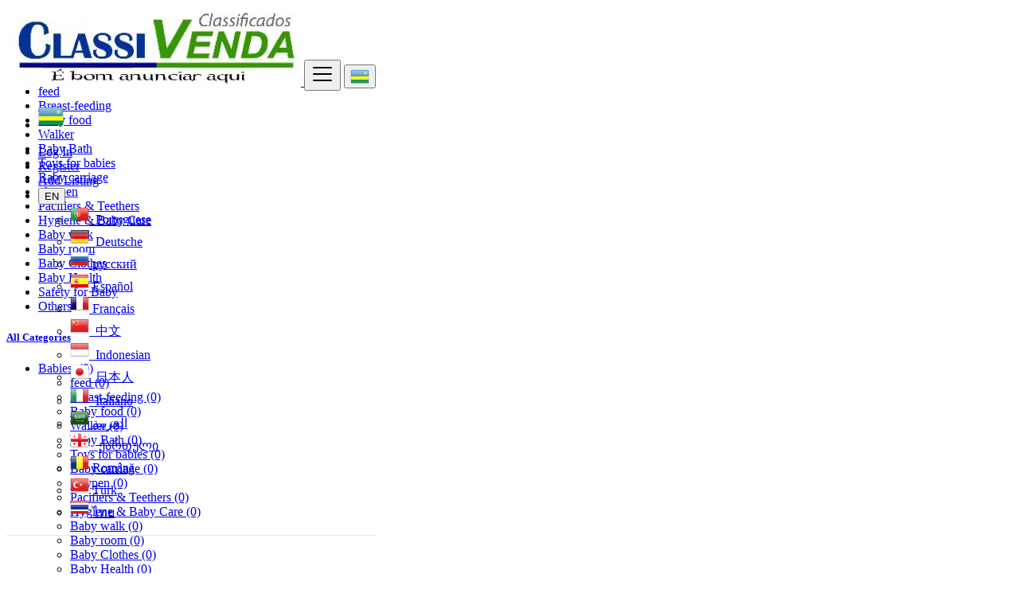

--- FILE ---
content_type: text/html; charset=UTF-8
request_url: https://classivenda.com/rw/category/babies
body_size: 15644
content:
<!DOCTYPE html>
<html lang="en">
<head>
	<meta charset="utf-8">
	<meta name="csrf-token" content="ILJUPcXeQMIfmNiuoMRu6sYarcLhtob1BICRTF7y">
	<meta name="robots" content="noindex,nofollow">
	<meta name="googlebot" content="noindex">
	<meta name="viewport" content="width=device-width, initial-scale=1.0">
	<meta name="apple-mobile-web-app-title" content="Classivenda Classificados">
	<link rel="apple-touch-icon-precomposed" sizes="144x144" href="https://classivenda.com/storage/app/default/ico/apple-touch-icon-144-precomposed.png">
	<link rel="apple-touch-icon-precomposed" sizes="114x114" href="https://classivenda.com/storage/app/default/ico/apple-touch-icon-114-precomposed.png">
	<link rel="apple-touch-icon-precomposed" sizes="72x72" href="https://classivenda.com/storage/app/default/ico/apple-touch-icon-72-precomposed.png">
	<link rel="apple-touch-icon-precomposed" href="https://classivenda.com/storage/app/default/ico/apple-touch-icon-57-precomposed.png">
	<link rel="shortcut icon" href="https://classivenda.com/storage/app/default/ico/favicon.png">
	<title>Free ads Babies, Rwanda</title>
	<meta name="description" content="Free ads Babies in Rwanda. Looking for a product or service - Rwanda">
    <meta name="keywords" content="Classivenda Classificados, Rwanda, free ads, classified, ads, script, app, premium ads">
    
	<link rel="canonical" href="https://classivenda.com/rw/category/babies"/>
					<meta property="og:site_name" content="Classivenda Classificados" />
<meta property="og:locale" content="en_US" />
<meta property="og:url" content="https://classivenda.com/rw/category/babies" />
<meta property="og:title" content="Free ads Babies, Rwanda" />
<meta property="og:description" content="Free ads Babies in Rwanda. Looking for a product or service - Rwanda" />
<meta property="og:type" content="website" />

		<meta property="twitter:card" content="summary">
    <meta property="twitter:title" content="Free ads Babies, Rwanda">
    <meta property="twitter:description" content="Free ads Babies in Rwanda. Looking for a product or service - Rwanda">
    <meta property="twitter:domain" content="classivenda.com">
    
		<link rel="alternate" type="application/atom+xml" href="https://classivenda.com/feed" title="My feed">
	
	
		
	    	
			<link href="https://classivenda.com/css/app.css?id=ca46ef980f693c7697c4" rel="stylesheet">
			
	<style type="text/css">
	
	
/* === v8.0.6 === */
/* === Body === */

/* === Header === */
.navbar.navbar-site { position: fixed !important; }.navbar.navbar-site {border-bottom-width: 1px !important;border-bottom-style: solid !important;}.navbar.navbar-site { border-bottom-color: #E8E8E8 !important; }
/* === Footer === */

/* === Button: Add Listing === */

/* === Other: Grid View Columns === */
.make-grid .item-list { width: 25.00% !important; }@media (max-width: 767px) {.make-grid .item-list { width: 50% !important; }}.make-grid .item-list .cornerRibbons { left: -30.00%; top: 8%; }.make-grid.noSideBar .item-list .cornerRibbons { left: -22.00%; top: 8%; }@media (min-width: 992px) and (max-width: 1119px) {.make-grid .item-list .cornerRibbons { left: -36.00%; top: 8%; }.make-grid.noSideBar .item-list .cornerRibbons { left: -26.00%; top: 8%; }}@media (min-width: 768px) and (max-width: 991px) {.make-grid .item-list .cornerRibbons { left: -35.00%; top: 8%; }.make-grid.noSideBar .item-list .cornerRibbons { left: -25.00%; top: 8%; }}@media (max-width: 767px) {.make-grid .item-list { width: 50%; }}@media (max-width: 767px) {.make-grid .item-list .cornerRibbons, .make-grid.noSideBar .item-list .cornerRibbons { left: -10%; top: 8%; }}@media (max-width: 736px) {.make-grid .item-list .cornerRibbons, .make-grid.noSideBar .item-list .cornerRibbons { left: -12%; top: 8%; }}@media (max-width: 667px) {.make-grid .item-list .cornerRibbons, .make-grid.noSideBar .item-list .cornerRibbons { left: -13%; top: 8%; }}@media (max-width: 568px) {.make-grid .item-list .cornerRibbons, .make-grid.noSideBar .item-list .cornerRibbons { left: -14%; top: 8%; }}@media (max-width: 480px) {.make-grid .item-list .cornerRibbons, .make-grid.noSideBar .item-list .cornerRibbons { left: -22%; top: 8%; }}.adds-wrapper.make-grid .item-list:nth-child(4n+4),.category-list.make-grid .item-list:nth-child(4n+4) {border-right: solid 1px #ddd;}.adds-wrapper.make-grid .item-list:nth-child(3n+3),.category-list.make-grid .item-list:nth-child(3n+3) {border-right: solid 1px #ddd;}.adds-wrapper.make-grid .item-list:nth-child(4n+4),.category-list.make-grid .item-list:nth-child(4n+4) {border-right: none;}@media (max-width: 991px) {.adds-wrapper.make-grid .item-list:nth-child(4n+4),.category-list.make-grid .item-list:nth-child(4n+4) {border-right-style: solid;border-right-width: 1px;border-right-color: #ddd;}}
/* === Homepage: Search Form Area === */

/* === Homepage: Locations & Country Map === */

	
	/* === CSS Fix === */
	.f-category h6 {
		color: #333;
	}
	.photo-count {
		color: #292b2c;
	}
	.page-info-lite h5 {
		color: #999999;
	}
	h4.item-price {
		color: #292b2c;
	}
	.skin-blue .pricetag {
		color: #fff;
	}
	
</style>
	
	<link href="https://classivenda.com/css/custom.css" rel="stylesheet">
	
	    	<link href="https://classivenda.com/assets/plugins/bootstrap-daterangepicker/daterangepicker.css" rel="stylesheet">
	
														    
    	
	
	<!--[if lt IE 9]>
	<script src="https://oss.maxcdn.com/libs/html5shiv/3.7.0/html5shiv.js"></script>
	<script src="https://oss.maxcdn.com/libs/respond.js/1.3.0/respond.min.js"></script>
	<![endif]-->
 
	<script>
		paceOptions = {
			elements: true
		};
	</script>
	<script src="https://classivenda.com/assets/js/pace.min.js"></script>
	<script src="https://classivenda.com/assets/plugins/modernizr/modernizr-custom.js"></script>
	
						<style>
				.is-invalid .g-recaptcha iframe,
				.has-error .g-recaptcha iframe {
					border: 1px solid #f85359;
				}
			</style>
							<script src="https://www.google.com/recaptcha/api.js?hl=en" async defer></script>
						<link rel="dns-prefetch" href="//fonts.googleapis.com"><link rel="dns-prefetch" href="//fonts.gstatic.com"><link rel="dns-prefetch" href="//storage.googleapis.com"><link rel="dns-prefetch" href="//graph.facebook.com"><link rel="dns-prefetch" href="//google.com"><link rel="dns-prefetch" href="//apis.google.com"><link rel="dns-prefetch" href="//ajax.googleapis.com"><link rel="dns-prefetch" href="//www.google-analytics.com"><link rel="dns-prefetch" href="//www.googletagmanager.com"><link rel="dns-prefetch" href="//pagead2.googlesyndication.com"><link rel="dns-prefetch" href="//gstatic.com"><link rel="dns-prefetch" href="//cdn.api.twitter.com"><link rel="dns-prefetch" href="//oss.maxcdn.com"><link rel="dns-prefetch" href="//cloudflare.com"></head>
<body class="skin-default">
<div id="wrapper">
	
			<div class="header">
	<nav class="navbar fixed-top navbar-site navbar-light bg-light navbar-expand-md" role="navigation">
		<div class="container">
			
			<div class="navbar-identity">
				
				<a href="https://classivenda.com" class="navbar-brand logo logo-title">
					<img src="https://classivenda.com/storage/app/logo/thumb-500x100-logo-612325f7e4185.jpeg"
						 alt="classivenda classificados" class="tooltipHere main-logo" title="" data-placement="bottom"
						 data-toggle="tooltip"
						 data-original-title="Classivenda Classificados Rwanda"/>
				</a>
				
				<button data-target=".navbar-collapse" data-toggle="collapse" class="navbar-toggler pull-right" type="button">
					<svg xmlns="http://www.w3.org/2000/svg" viewBox="0 0 30 30" width="30" height="30" focusable="false">
						<title>Menu</title>
						<path stroke="currentColor" stroke-width="2" stroke-linecap="round" stroke-miterlimit="10" d="M4 7h22M4 15h22M4 23h22"></path>
					</svg>
				</button>
				
																														<button class="flag-menu country-flag d-block d-md-none btn btn-secondary hidden pull-right" href="#selectCountry" data-toggle="modal">
									<img src="https://classivenda.com/images/flags/24/rw.png"
										 alt="Rwanda"
										 style="float: left;"
									>
									<span class="caret hidden-xs"></span>
								</button>
																									</div>
			
			<div class="navbar-collapse collapse">
				<ul class="nav navbar-nav navbar-left">
					
																																			<li class="flag-menu country-flag tooltipHere hidden-xs nav-item" data-toggle="tooltip" data-placement="right" title="Select a Country">
																					<a href="#selectCountry" data-toggle="modal" class="nav-link">
												<img class="flag-icon"
													 src="https://classivenda.com/images/flags/32/rw.png"
													 alt="Rwanda"
												>
												<span class="caret hidden-sm"></span>
											</a>
																			</li>
																														</ul>
				
				<ul class="nav navbar-nav ml-auto navbar-right">
											<li class="nav-item">
															<a href="#quickLogin" class="nav-link" data-toggle="modal"><i class="icon-user fa"></i> Log In</a>
													</li>
						<li class="nav-item hidden-sm">
							<a href="https://classivenda.com/register" class="nav-link"><i class="icon-user-add fa"></i> Register</a>
						</li>
										
										
										
										<li class="nav-item postadd">
						<a class="btn btn-block btn-border btn-post btn-add-listing" href="#quickLogin" data-toggle="modal">
							<i class="fa fa-plus-circle"></i> Add Listing
						</a>
					</li>
					
					<!-- Language Selector -->
	<li class="dropdown lang-menu nav-item">
		<button type="button" class="btn btn-secondary dropdown-toggle" data-toggle="dropdown">
			<span class="lang-title">EN</span>
		</button>
		<ul id="langMenuDropdown" class="dropdown-menu dropdown-menu-right user-menu shadow-sm" role="menu">
															<li class="dropdown-item">
					<a href="https://classivenda.com/lang/pt" tabindex="-1" rel="alternate" hreflang="pt">
						<span class="lang-name"><img src="/images/flags/24/pt.png">  Portuguese</span>
					</a>
				</li>
											<li class="dropdown-item">
					<a href="https://classivenda.com/lang/de" tabindex="-1" rel="alternate" hreflang="de">
						<span class="lang-name"><img src="/images/flags/24/de.png">  Deutsche</span>
					</a>
				</li>
											<li class="dropdown-item">
					<a href="https://classivenda.com/lang/ru" tabindex="-1" rel="alternate" hreflang="ru">
						<span class="lang-name"><img src="/images/flags/24/ru.png"> 
 русский</span>
					</a>
				</li>
											<li class="dropdown-item">
					<a href="https://classivenda.com/lang/es" tabindex="-1" rel="alternate" hreflang="es">
						<span class="lang-name"><img src="/images/flags/24/es.png"> 
 Español</span>
					</a>
				</li>
											<li class="dropdown-item">
					<a href="https://classivenda.com/lang/fr" tabindex="-1" rel="alternate" hreflang="fr">
						<span class="lang-name"><img src="/images/flags/24/fr.png"> Français</span>
					</a>
				</li>
											<li class="dropdown-item">
					<a href="https://classivenda.com/lang/zh" tabindex="-1" rel="alternate" hreflang="zh">
						<span class="lang-name"><img src="/images/flags/24/cn.png">  中文</span>
					</a>
				</li>
											<li class="dropdown-item">
					<a href="https://classivenda.com/lang/id" tabindex="-1" rel="alternate" hreflang="id">
						<span class="lang-name"><img src="/images/flags/24/id.png">  Indonesian</span>
					</a>
				</li>
											<li class="dropdown-item">
					<a href="https://classivenda.com/lang/ja" tabindex="-1" rel="alternate" hreflang="ja">
						<span class="lang-name"><img src="/images/flags/24/jp.png">  日本人</span>
					</a>
				</li>
											<li class="dropdown-item">
					<a href="https://classivenda.com/lang/it" tabindex="-1" rel="alternate" hreflang="it">
						<span class="lang-name"><img src="/images/flags/24/it.png">  Italiano</span>
					</a>
				</li>
											<li class="dropdown-item">
					<a href="https://classivenda.com/lang/ar" tabindex="-1" rel="alternate" hreflang="ar">
						<span class="lang-name"><img src="/images/flags/24/sa.png"> 
 العربية</span>
					</a>
				</li>
											<li class="dropdown-item">
					<a href="https://classivenda.com/lang/ka" tabindex="-1" rel="alternate" hreflang="ka">
						<span class="lang-name"><img src="/images/flags/24/ge.png">   ქართული</span>
					</a>
				</li>
											<li class="dropdown-item">
					<a href="https://classivenda.com/lang/ro" tabindex="-1" rel="alternate" hreflang="ro">
						<span class="lang-name"><img src="/images/flags/24/ro.png"> 
 Română</span>
					</a>
				</li>
											<li class="dropdown-item">
					<a href="https://classivenda.com/lang/tr" tabindex="-1" rel="alternate" hreflang="tr">
						<span class="lang-name"><img src="/images/flags/24/tr.png"> 
 Türk</span>
					</a>
				</li>
											<li class="dropdown-item">
					<a href="https://classivenda.com/lang/th" tabindex="-1" rel="alternate" hreflang="th">
						<span class="lang-name"><img src="/images/flags/24/th.png"> 
 ไทย</span>
					</a>
				</li>
					</ul>
	</li>
					
				</ul>
			</div>
			
			
		</div>
	</nav>
</div>
	
			
	<div class="container">
	<div class="search-row-wrapper rounded">
		<div class="container">
			<form id="seach" name="search" action="https://classivenda.com/rw/search" method="GET">
				<div class="row m-0">
					
					<div class="col-xl-3 col-md-3 col-sm-12 col-xs-12">
						<select name="c" id="catSearch" class="form-control selecter">
							<option value="" >
								All Categories
							</option>
																								<option  value="1">
										Automobiles
									</option>
																	<option  value="147">
										Motorcycles
									</option>
																	<option  value="37">
										Real estate
									</option>
																	<option  value="152">
										Home, Furniture &amp; Decoration
									</option>
																	<option  value="30">
										Appliances
									</option>
																	<option  value="9">
										Mobiles &amp; Phones
									</option>
																	<option  value="155">
										Computing
									</option>
																	<option  value="161">
										Cameras, Photos &amp; Accessories
									</option>
																	<option  value="14">
										Electronics, Audio &amp; Video
									</option>
																	<option  value="158">
										Games
									</option>
																	<option  value="54">
										Sports &amp; Fitness
									</option>
																	<option  value="159">
										Tools
									</option>
																	<option  value="163">
										Construction Material
									</option>
																	<option  value="156">
										Industry &amp; Trade
									</option>
																	<option  value="176">
										Health
									</option>
																	<option  value="62">
										Beauty &amp; Wellness
									</option>
																	<option  selected=&quot;selected&quot; value="169">
										Babies
									</option>
																	<option  value="97">
										Services
									</option>
																	<option  value="199">
										Trucks
									</option>
																	<option  value="151">
										Boats &amp; Nautical
									</option>
																	<option  value="46">
										Animals &amp; Pets
									</option>
																	<option  value="148">
										Tractors
									</option>
																	<option  value="162">
										Shoes, Clothing &amp; Bags
									</option>
																	<option  value="149">
										Airplanes
									</option>
																	<option  value="150">
										Helicopters
									</option>
																	<option  value="146">
										Bus
									</option>
																	<option  value="157">
										Parties &amp; Favors
									</option>
																	<option  value="153">
										Contests
									</option>
																	<option  value="154">
										Tickets
									</option>
																	<option  value="73">
										Jobs
									</option>
																	<option  value="114">
										Learning
									</option>
																	<option  value="122">
										Events
									</option>
																	<option  value="160">
										Agribusiness
									</option>
																	<option  value="164">
										Construction Machinery
									</option>
																	<option  value="165">
										Agricultural Machinery
									</option>
																	<option  value="166">
										Food &amp; Beverage
									</option>
																	<option  value="167">
										Antiques &amp; Collections
									</option>
																	<option  value="168">
										Art, Stationery &amp; Haberdashery
									</option>
																	<option  value="170">
										Toys, Hobbies &amp; Leisure
									</option>
																	<option  value="172">
										Musical Instruments
									</option>
																	<option  value="173">
										Jewelry &amp; Watches
									</option>
																	<option  value="174">
										Books, Magazines &amp; Comics
									</option>
																	<option  value="175">
										Music, Movies &amp; Series
									</option>
																	<option  value="177">
										Travel &amp; Tourism
									</option>
																	<option  value="178">
										Dating &amp; Relationship Casual
									</option>
																	<option  value="179">
										Adult Products
									</option>
																	<option  value="180">
										Smokers Products
									</option>
																	<option  value="181">
										Wind Windsocks
									</option>
																	<option  value="182">
										Cryptocurrencies
									</option>
																	<option  value="183">
										Material for Tattoos
									</option>
																	<option  value="184">
										Esotericism &amp; Occult
									</option>
																	<option  value="185">
										Crematory Ovens
									</option>
																	<option  value="186">
										Gift Cards
									</option>
																	<option  value="187">
										Criminology Kits
									</option>
																	<option  value="188">
										Communities
									</option>
																					</select>
					</div>
					
					<div class="col-xl-4 col-md-4 col-sm-12 col-xs-12">
						<input name="q" class="form-control keyword" type="text" placeholder="What ?" value="">
					</div>
					
					<div class="col-xl-3 col-md-3 col-sm-12 col-xs-12 search-col locationicon">
						<i class="icon-location-2 icon-append"></i>
						<input type="text" id="locSearch" name="location" class="form-control locinput input-rel searchtag-input has-icon tooltipHere"
							   placeholder="Where ?" value="" title="" data-placement="bottom"
							   data-toggle="tooltip"
							   data-original-title="Enter a city name OR a state name with the prefix &quot;area:&quot; like: area:State Name">
					</div>
	
					<input type="hidden" id="lSearch" name="l" value="">
					<input type="hidden" id="rSearch" name="r" value="">
	
					<div class="col-xl-2 col-md-2 col-sm-12 col-xs-12">
						<button class="btn btn-block btn-primary">
							<i class="fa fa-search"></i> <strong>Find</strong>
						</button>
					</div>
					
				</div>
			</form>
		</div>
	</div>
</div>

		
			
	
		<div class="main-container">
		
		<div class="container hide-xs">
			<div>
				<ul class="list-inline">
									<li class="list-inline-item mt-2">
						<a href="https://classivenda.com/rw/category/babies/alimentacao" class="badge badge-light">
							feed
						</a>
					</li>
									<li class="list-inline-item mt-2">
						<a href="https://classivenda.com/rw/category/babies/amamentacao" class="badge badge-light">
							Breast-feeding
						</a>
					</li>
									<li class="list-inline-item mt-2">
						<a href="https://classivenda.com/rw/category/babies/alimentos-para-bebes" class="badge badge-light">
							Baby food
						</a>
					</li>
									<li class="list-inline-item mt-2">
						<a href="https://classivenda.com/rw/category/babies/andadores" class="badge badge-light">
							Walker
						</a>
					</li>
									<li class="list-inline-item mt-2">
						<a href="https://classivenda.com/rw/category/babies/banho-do-bebe" class="badge badge-light">
							Baby Bath
						</a>
					</li>
									<li class="list-inline-item mt-2">
						<a href="https://classivenda.com/rw/category/babies/brinquedos-para-bebes" class="badge badge-light">
							Toys for babies
						</a>
					</li>
									<li class="list-inline-item mt-2">
						<a href="https://classivenda.com/rw/category/babies/carrinho-de-bebe" class="badge badge-light">
							Baby carriage
						</a>
					</li>
									<li class="list-inline-item mt-2">
						<a href="https://classivenda.com/rw/category/babies/cercadinho" class="badge badge-light">
							playpen
						</a>
					</li>
									<li class="list-inline-item mt-2">
						<a href="https://classivenda.com/rw/category/babies/chupetas-mordedores" class="badge badge-light">
							Pacifiers &amp; Teethers
						</a>
					</li>
									<li class="list-inline-item mt-2">
						<a href="https://classivenda.com/rw/category/babies/higiene-cuidados-com-o-bebe" class="badge badge-light">
							Hygiene &amp; Baby Care
						</a>
					</li>
									<li class="list-inline-item mt-2">
						<a href="https://classivenda.com/rw/category/babies/passeio-do-bebe" class="badge badge-light">
							Baby walk
						</a>
					</li>
									<li class="list-inline-item mt-2">
						<a href="https://classivenda.com/rw/category/babies/quarto-do-bebe" class="badge badge-light">
							Baby room
						</a>
					</li>
									<li class="list-inline-item mt-2">
						<a href="https://classivenda.com/rw/category/babies/roupinhas-para-o-bebe" class="badge badge-light">
							Baby Clothes
						</a>
					</li>
									<li class="list-inline-item mt-2">
						<a href="https://classivenda.com/rw/category/babies/saude-do-bebe" class="badge badge-light">
							Baby Health
						</a>
					</li>
									<li class="list-inline-item mt-2">
						<a href="https://classivenda.com/rw/category/babies/seguranca-para-o-bebe" class="badge badge-light">
							Safety for Baby
						</a>
					</li>
									<li class="list-inline-item mt-2">
						<a href="https://classivenda.com/rw/category/babies/outros-17" class="badge badge-light">
							Others
						</a>
					</li>
								</ul>
			</div>
		</div>
					<div class="h-spacer"></div>
		
		<div class="container">
			<div class="row">

				<!-- Sidebar -->
                                    <!-- this (.mobile-filter-sidebar) part will be position fixed in mobile version -->
<div class="col-md-3 page-sidebar mobile-filter-sidebar pb-4">
	<aside>
		<div class="sidebar-modern-inner enable-long-words">
			
						<!-- SubCategory -->
	<div id="subCatsList">
					
			<div class="block-title has-arrow sidebar-header">
				<h5>
				<span class="font-weight-bold">
											<a href="https://classivenda.com/rw/search">
							<i class="fas fa-reply"></i> All Categories
						</a>
									</span> <a href="https://classivenda.com/rw/search" title="Remove this filter"><i class="far fa-window-close" style="float: right; margin-top: 6px; color: #999;"></i></a>
				</h5>
			</div>
			<div class="block-content list-filter categories-list">
				<ul class="list-unstyled">
					<li>
						<a href="https://classivenda.com/rw/category/babies" title="Babies">
							<span class="title font-weight-bold">Babies</span>
															<span class="count">&nbsp;(0)</span>
													</a>
						<ul class="list-unstyled long-list">
															<li>
									<a href="https://classivenda.com/rw/category/babies/alimentacao" title="feed">
										feed
																					<span class="count">(0)</span>
																			</a>
								</li>
															<li>
									<a href="https://classivenda.com/rw/category/babies/amamentacao" title="Breast-feeding">
										Breast-feeding
																					<span class="count">(0)</span>
																			</a>
								</li>
															<li>
									<a href="https://classivenda.com/rw/category/babies/alimentos-para-bebes" title="Baby food">
										Baby food
																					<span class="count">(0)</span>
																			</a>
								</li>
															<li>
									<a href="https://classivenda.com/rw/category/babies/andadores" title="Walker">
										Walker
																					<span class="count">(0)</span>
																			</a>
								</li>
															<li>
									<a href="https://classivenda.com/rw/category/babies/banho-do-bebe" title="Baby Bath">
										Baby Bath
																					<span class="count">(0)</span>
																			</a>
								</li>
															<li>
									<a href="https://classivenda.com/rw/category/babies/brinquedos-para-bebes" title="Toys for babies">
										Toys for babies
																					<span class="count">(0)</span>
																			</a>
								</li>
															<li>
									<a href="https://classivenda.com/rw/category/babies/carrinho-de-bebe" title="Baby carriage">
										Baby carriage
																					<span class="count">(0)</span>
																			</a>
								</li>
															<li>
									<a href="https://classivenda.com/rw/category/babies/cercadinho" title="playpen">
										playpen
																					<span class="count">(0)</span>
																			</a>
								</li>
															<li>
									<a href="https://classivenda.com/rw/category/babies/chupetas-mordedores" title="Pacifiers &amp; Teethers">
										Pacifiers &amp; Teethers
																					<span class="count">(0)</span>
																			</a>
								</li>
															<li>
									<a href="https://classivenda.com/rw/category/babies/higiene-cuidados-com-o-bebe" title="Hygiene &amp; Baby Care">
										Hygiene &amp; Baby Care
																					<span class="count">(0)</span>
																			</a>
								</li>
															<li>
									<a href="https://classivenda.com/rw/category/babies/passeio-do-bebe" title="Baby walk">
										Baby walk
																					<span class="count">(0)</span>
																			</a>
								</li>
															<li>
									<a href="https://classivenda.com/rw/category/babies/quarto-do-bebe" title="Baby room">
										Baby room
																					<span class="count">(0)</span>
																			</a>
								</li>
															<li>
									<a href="https://classivenda.com/rw/category/babies/roupinhas-para-o-bebe" title="Baby Clothes">
										Baby Clothes
																					<span class="count">(0)</span>
																			</a>
								</li>
															<li>
									<a href="https://classivenda.com/rw/category/babies/saude-do-bebe" title="Baby Health">
										Baby Health
																					<span class="count">(0)</span>
																			</a>
								</li>
															<li>
									<a href="https://classivenda.com/rw/category/babies/seguranca-para-o-bebe" title="Safety for Baby">
										Safety for Baby
																					<span class="count">(0)</span>
																			</a>
								</li>
															<li>
									<a href="https://classivenda.com/rw/category/babies/outros-17" title="Others">
										Others
																					<span class="count">(0)</span>
																			</a>
								</li>
													</ul>
					</li>
				</ul>
			</div>
			
			</div>
	
<div style="clear:both"></div>            <!-- City -->
<div class="block-title has-arrow sidebar-header">
	<h5>
		<span class="font-weight-bold">
			Locations
		</span> 
	</h5>
</div>
<div class="block-content list-filter locations-list">
	<ul class="browse-list list-unstyled long-list">
									<li>
											<a href="https://classivenda.com/rw/search?l=202061&c=169" title="Kigali">
							Kigali
													</a>
									</li>
							<li>
											<a href="https://classivenda.com/rw/search?l=203112&c=169" title="Butare">
							Butare
													</a>
									</li>
							<li>
											<a href="https://classivenda.com/rw/search?l=202217&c=169" title="Gitarama">
							Gitarama
													</a>
									</li>
							<li>
											<a href="https://classivenda.com/rw/search?l=201521&c=169" title="Musanze">
							Musanze
													</a>
									</li>
							<li>
											<a href="https://classivenda.com/rw/search?l=202905&c=169" title="Gisenyi">
							Gisenyi
													</a>
									</li>
							<li>
											<a href="https://classivenda.com/rw/search?l=203104&c=169" title="Byumba">
							Byumba
													</a>
									</li>
							<li>
											<a href="https://classivenda.com/rw/search?l=202326&c=169" title="Cyangugu">
							Cyangugu
													</a>
									</li>
							<li>
											<a href="https://classivenda.com/rw/search?l=202065&c=169" title="Kibuye">
							Kibuye
													</a>
									</li>
							<li>
											<a href="https://classivenda.com/rw/search?l=201463&c=169" title="Rwamagana">
							Rwamagana
													</a>
									</li>
							<li>
											<a href="https://classivenda.com/rw/search?l=202068&c=169" title="Kibungo">
							Kibungo
													</a>
									</li>
							<li>
											<a href="https://classivenda.com/rw/search?l=201865&c=169" title="Nzega">
							Nzega
													</a>
									</li>
							<li>
											<a href="https://classivenda.com/rw/search?l=7062967&c=169" title="Nyanza">
							Nyanza
													</a>
									</li>
						</ul>
</div>
<div style="clear:both"></div>							<!-- Date -->
<div class="block-title has-arrow sidebar-header">
	<h5>
		<span class="font-weight-bold">
			Date Posted
		</span> 
	</h5>
</div>
<div class="block-content list-filter">
	<div class="filter-date filter-content">
		<ul>
												<li>
						<input type="radio"
							   name="postedDate"
							   value="2"
							   id="postedDate_2" 
						>
						<label for="postedDate_2">24 hours</label>
					</li>
									<li>
						<input type="radio"
							   name="postedDate"
							   value="4"
							   id="postedDate_4" 
						>
						<label for="postedDate_4">3 days</label>
					</li>
									<li>
						<input type="radio"
							   name="postedDate"
							   value="8"
							   id="postedDate_8" 
						>
						<label for="postedDate_8">7 days</label>
					</li>
									<li>
						<input type="radio"
							   name="postedDate"
							   value="31"
							   id="postedDate_31" 
						>
						<label for="postedDate_31">30 days</label>
					</li>
										<input type="hidden" id="postedQueryString" value="">
		</ul>
	</div>
</div>
<div style="clear:both"></div>

						<!-- Price -->
		<div class="block-title has-arrow sidebar-header">
			<h5>
				<span class="font-weight-bold">
					Price range
				</span> 
			</h5>
		</div>
		<div class="block-content list-filter">
			<form role="form" class="form-inline" action="https://classivenda.com/rw/category/babies" method="GET">
								<div class="form-group col-sm-4 no-padding">
					<input type="text" placeholder="0" id="minPrice" name="minPrice" class="form-control" value="">
				</div>
				<div class="form-group col-sm-1 no-padding text-center hidden-xs"> -</div>
				<div class="form-group col-sm-4 no-padding">
					<input type="text" placeholder="999999" id="maxPrice" name="maxPrice" class="form-control" value="">
				</div>
				<div class="form-group col-sm-3 no-padding">
					<button class="btn btn-default pull-right btn-block-xs" type="submit">GO</button>
				</div>
			</form>
		</div>
		<div style="clear:both"></div>
				
		</div>
	</aside>
</div>

                                    
				<!-- Content -->
				<div class="col-md-9 page-content col-thin-left">
					<div class="category-list">
						<div class="tab-box">

							<!-- Nav tabs -->
							<ul id="postType" class="nav nav-tabs add-tabs tablist" role="tablist">
                                								<li class="nav-item active">
									<a href="https://classivenda.com/rw/category/babies"
									   role="tab"
									   data-toggle="tab"
									   class="nav-link"
									>
										All Ads <span class="badge badge-pill badge-danger">0</span>
									</a>
								</li>
																																																													<li class="nav-item">
													<a href="https://classivenda.com/rw/category/babies?type=1" role="tab" data-toggle="tab" class="nav-link">
														Private
														<span class="badge badge-pill alert-danger">
															0
														</span>
													</a>
												</li>
																																																							<li class="nav-item">
													<a href="https://classivenda.com/rw/category/babies?type=2" role="tab" data-toggle="tab" class="nav-link">
														Company
														<span class="badge badge-pill alert-danger">
															0
														</span>
													</a>
												</li>
																																													</ul>
							
							<div class="tab-filter">
								<select id="orderBy" title="sort by" class="niceselecter select-sort-by" data-style="btn-select" data-width="auto">
									<option value="https://classivenda.com/rw/category/babies">Sort by</option>
									<option
											value="https://classivenda.com/rw/category/babies?orderBy=priceAsc">
										Price : Low to High
									</option>
									<option
											value="https://classivenda.com/rw/category/babies?orderBy=priceDesc">
										Price : High to Low
									</option>
																		<option
											value="https://classivenda.com/rw/category/babies?orderBy=date">
										Date
									</option>
																										</select>
							</div>

						</div>

						<div class="listing-filter">
							<div class="pull-left col-xs-6">
								<div class="breadcrumb-list">
									<a href="https://classivenda.com/rw/search" class="current"><span>All ads</span></a> in <a rel="nofollow" class="jobs-s-tag" href="https://classivenda.com/rw/search">Babies</a>
								</div>
                                <div style="clear:both;"></div>
							</div>
                            
							
							<div style="clear:both"></div>
						</div>
						
						<!-- Mobile Filter Bar -->
						<div class="mobile-filter-bar col-xl-12">
							<ul class="list-unstyled list-inline no-margin no-padding">
																<li class="filter-toggle">
									<a class="">
										<i class="icon-th-list"></i> Filters
									</a>
								</li>
																<li>
									<div class="dropdown">
										<a data-toggle="dropdown" class="dropdown-toggle">Sort by</a>
										<ul class="dropdown-menu">
											<li>
												<a href="https://classivenda.com/rw/category/babies" rel="nofollow">
													Sort by
												</a>
											</li>
											<li>
												<a href="https://classivenda.com/rw/category/babies?orderBy=priceAsc" rel="nofollow">
													Price : Low to High
												</a>
											</li>
											<li>
												<a href="https://classivenda.com/rw/category/babies?orderBy=priceDesc" rel="nofollow">
													Price : High to Low
												</a>
											</li>
																						<li>
												<a href="https://classivenda.com/rw/category/babies?orderBy=date" rel="nofollow">
													Date
												</a>
											</li>
																																</ul>
									</div>
								</li>
							</ul>
						</div>
						<div class="menu-overly-mask"></div>
						<!-- Mobile Filter bar End-->

						<div id="postsList" class="adds-wrapper row no-margin">
							<div class="p-4" style="width: 100%;">
		No result. Refine your search using other criteria.
	</div>

						</div>

						<div class="tab-box save-search-bar text-center">
															<a href="#"> &nbsp; </a>
													</div>
					</div>
					
					<nav class="pagination-bar mb-5 pagination-sm" aria-label="">
						
					</nav>

					<div class="post-promo text-center mb-5">
						<h2> Do have anything to sell or rent? </h2>
						<h5>Sell your products and services online FOR FREE. It is easier than you think!</h5>
													<a href="#quickLogin" class="btn btn-border btn-post btn-add-listing" data-toggle="modal">Start Now!</a>
											</div>

				</div>
				
				<div style="clear:both;"></div>

				<!-- Advertising -->
				
			</div>
		</div>
	</div>

			
		
			<footer class="main-footer">
	<div class="footer-content">
		<div class="container">
			<div class="row">
				
									<div class="col-lg-3 col-md-3 col-sm-3 col-xs-6">
						<div class="footer-col">
							<h4 class="footer-title">About us</h4>
							<ul class="list-unstyled footer-nav">
																											<li>
																																		<a href="https://classivenda.com/page/faq" target="_blank"> FAQ </a>
																					</li>
																			<li>
																																		<a href="https://classivenda.com/page/anti-scam" target="_blank"> Anti-Scam </a>
																					</li>
																			<li>
																																		<a href="https://classivenda.com/page/terms" target="_blank"> Terms &amp; Conditions </a>
																					</li>
																			<li>
																																		<a href="https://classivenda.com/page/privacy" target="_blank"> Privacy </a>
																					</li>
																								</ul>
						</div>
					</div>
					
					<div class="col-lg-3 col-md-3 col-sm-3 col-xs-6">
						<div class="footer-col">
							<h4 class="footer-title">Contact &amp; Sitemap</h4>
							<ul class="list-unstyled footer-nav">
								<li><a href="https://classivenda.com/contact"> Contact Us </a></li>
								<li><a href="https://classivenda.com/rw/sitemap"> Sitemap </a></li>
																	<li><a href="https://classivenda.com/countries"> Countries </a></li>
															</ul>
						</div>
					</div>
					
					<div class="col-lg-2 col-md-2 col-sm-2 col-xs-12">
						<div class="footer-col">
							<h4 class="footer-title">My Account</h4>
							<ul class="list-unstyled footer-nav">
																	<li>
																					<a href="#quickLogin" data-toggle="modal"> Log In </a>
																			</li>
									<li><a href="https://classivenda.com/register"> Register </a></li>
															</ul>
						</div>
					</div>
					
											<div class="col-lg-4 col-md-4 col-sm-4 col-xs-12">
							<div class="footer-col row">
																
																
																	<div class="col-sm-12 col-xs-6 col-xxs-12 no-padding-lg">
										<div class="">
											<h4 class="footer-title ">Follow us on</h4>
											<ul class="list-unstyled list-inline footer-nav social-list-footer social-list-color footer-nav-inline">
																								<li>
													<a class="icon-color fb" title="" data-placement="top" data-toggle="tooltip" href="#" data-original-title="Facebook">
														<i class="fab fa-facebook"></i>
													</a>
												</li>
																																				<li>
													<a class="icon-color tw" title="" data-placement="top" data-toggle="tooltip" href="#" data-original-title="Twitter">
														<i class="fab fa-twitter"></i>
													</a>
												</li>
																																					<li>
														<a class="icon-color pin" title="" data-placement="top" data-toggle="tooltip" href="#" data-original-title="Instagram">
															<i class="icon-instagram-filled"></i>
														</a>
													</li>
																																				<li>
													<a class="icon-color gp" title="" data-placement="top" data-toggle="tooltip" href="#" data-original-title="Google+">
														<i class="fab fa-google-plus"></i>
													</a>
												</li>
																																				<li>
													<a class="icon-color lin" title="" data-placement="top" data-toggle="tooltip" href="#" data-original-title="LinkedIn">
														<i class="fab fa-linkedin"></i>
													</a>
												</li>
																																				<li>
													<a class="icon-color pin" title="" data-placement="top" data-toggle="tooltip" href="#" data-original-title="Pinterest">
														<i class="fab fa-pinterest-p"></i>
													</a>
												</li>
																							</ul>
										</div>
									</div>
															</div>
						</div>
										
					<div style="clear: both"></div>
								
				<div class="col-xl-12">
																		<hr>
																
					<div class="copy-info text-center">
						© 2026 Classivenda Classificados. All Rights Reserved.
																					Powered by <a href="https://bedigit.com" title="BedigitCom">Bedigit</a>.
																		</div>
				</div>
			
			</div>
		</div>
	</div>
</footer>
	
</div>

	<!-- Modal Change City -->
<div class="modal fade" id="browseAdminCities" tabindex="-1" role="dialog" aria-labelledby="adminCitiesModalLabel" aria-hidden="true">
	<div class="modal-dialog">
		<div class="modal-content">
			
			<div class="modal-header">
				<h4 class="modal-title" id="adminCitiesModalLabel">
					<i class="icon-map"></i> Select your region
				</h4>
				
				<button type="button" class="close" data-dismiss="modal">
					<span aria-hidden="true">&times;</span>
					<span class="sr-only">Close</span>
				</button>
			</div>
			
			<div class="modal-body">
				<div class="row">
					<div class="col-xl-12">
						<p id="selectedAdmin">Popular cities in <strong>Rwanda</strong></p>
						<div style="clear:both"></div>
						<div class="col-sm-6 no-padding">
							<form id="modalAdminForm" name="modalAdminForm" method="POST">
								<input type="hidden"
									   id="currSearch"
									   name="curr_search"
									   value="YTowOnt9"
								>
								<select class="form-control" id="modalAdminField" name="admin_code">
									<option selected value="">All regions</option>
																	</select>
								<input type="hidden" name="_token" value="ILJUPcXeQMIfmNiuoMRu6sYarcLhtob1BICRTF7y">
							</form>
						</div>
						<div style="clear:both"></div>
						<hr class="hr-thin">
					</div>
					<div class="col-xl-12" id="adminCities"></div>
				</div>
			</div>
			
		</div>
	</div>
</div>
<!-- /.modal -->


<div class="modal fade" id="quickLogin" tabindex="-1" role="dialog">
	<div class="modal-dialog  modal-sm">
		<div class="modal-content">
			
			<div class="modal-header">
				<h4 class="modal-title"><i class="icon-login fa"></i> Log In </h4>
				
				<button type="button" class="close" data-dismiss="modal">
					<span aria-hidden="true">&times;</span>
					<span class="sr-only">Close</span>
				</button>
			</div>
			
			<form role="form" method="POST" action="https://classivenda.com/login">
				<input type="hidden" name="_token" value="ILJUPcXeQMIfmNiuoMRu6sYarcLhtob1BICRTF7y">
				<div class="modal-body">

										
										
										<!-- login -->
										<div class="form-group">
						<label for="login" class="control-label">Login (Email or Phone)</label>
						<div class="input-group">
							<div class="input-group-prepend">
								<span class="input-group-text"><i class="icon-user fa"></i></span>
							</div>
							<input id="mLogin" name="login" type="text" placeholder="Email or Phone" class="form-control" value="">
						</div>
					</div>
					
					<!-- password -->
										<div class="form-group">
						<label for="password" class="control-label">Password</label>
						<div class="input-group show-pwd-group">
							<div class="input-group-prepend">
								<span class="input-group-text"><i class="icon-lock fa"></i></span>
							</div>
							<input id="mPassword" name="password" type="password" class="form-control" placeholder="Password" autocomplete="off">
							<span class="icon-append show-pwd">
								<button type="button" class="eyeOfPwd">
									<i class="far fa-eye-slash"></i>
								</button>
							</span>
						</div>
					</div>
					
					<!-- remember -->
										<div class="form-group">
						<label class="checkbox form-check-label pull-left mt-2" style="font-weight: normal;">
							<input type="checkbox" value="1" name="remember" id="mRemember" class=""> Keep me logged in
						</label>
						<p class="pull-right mt-2">
							<a href="https://classivenda.com/password/reset">
								Lost your password?
							</a> / <a href="https://classivenda.com/register">
								Register
							</a>
						</p>
						<div style=" clear:both"></div>
					</div>
					
					<!-- recaptcha -->
					
															<div class="form-group required">
						<label class="control-label" for="g-recaptcha-response">We do not like robots :(</label>
						<div>
							<div class="g-recaptcha" data-sitekey="6LeX6oUUAAAAANxnGvm9ra17F1lV-zRkm6n19eoI"></div>
						</div>
					</div>
										
				
	
					
					<input type="hidden" name="quickLoginForm" value="1">
				</div>
				<div class="modal-footer">
					<button type="button" class="btn btn-default" data-dismiss="modal">Cancel</button>
					<button type="submit" class="btn btn-success pull-right">Log In</button>
				</div>
			</form>
			
		</div>
	</div>
</div>
<!-- Modal Change Country -->
<div class="modal fade modalHasList" id="selectCountry" tabindex="-1" role="dialog" aria-labelledby="selectCountryLabel" aria-hidden="true">
	<div class="modal-dialog modal-lg" role="document">
		<div class="modal-content">
			
			<div class="modal-header">
				<h4 class="modal-title uppercase font-weight-bold" id="selectCountryLabel">
					<i class="icon-map"></i> Select a Country
				</h4>
				
				<button type="button" class="close" data-dismiss="modal">
					<span aria-hidden="true">&times;</span>
					<span class="sr-only">Close</span>
				</button>
			</div>
			
			<div class="modal-body">
				<div class="row">
					
																		<ul class="cat-list col-xl-3 col-lg-3 col-md-4 col-sm-6 col-xs-6">
																<li>
									<img src="https://classivenda.com/images/blank.gif"
										 class="flag flag-dz"
										 style="margin-bottom: 4px; margin-right: 5px;"
									>
									<a href="https://classivenda.com/lang/ar?d=DZ" class="tooltip-test" title="Algeria">
										Algeria
									</a>
								</li>
																<li>
									<img src="https://classivenda.com/images/blank.gif"
										 class="flag flag-as"
										 style="margin-bottom: 4px; margin-right: 5px;"
									>
									<a href="https://classivenda.com/lang/en?d=AS" class="tooltip-test" title="American Samoa">
										American Samoa
									</a>
								</li>
																<li>
									<img src="https://classivenda.com/images/blank.gif"
										 class="flag flag-ad"
										 style="margin-bottom: 4px; margin-right: 5px;"
									>
									<a href="https://classivenda.com/lang/es?d=AD" class="tooltip-test" title="Andorra">
										Andorra
									</a>
								</li>
																<li>
									<img src="https://classivenda.com/images/blank.gif"
										 class="flag flag-ao"
										 style="margin-bottom: 4px; margin-right: 5px;"
									>
									<a href="https://classivenda.com/lang/pt?d=AO" class="tooltip-test" title="Angola">
										Angola
									</a>
								</li>
																<li>
									<img src="https://classivenda.com/images/blank.gif"
										 class="flag flag-ai"
										 style="margin-bottom: 4px; margin-right: 5px;"
									>
									<a href="https://classivenda.com/lang/en?d=AI" class="tooltip-test" title="Anguilla">
										Anguilla
									</a>
								</li>
																<li>
									<img src="https://classivenda.com/images/blank.gif"
										 class="flag flag-ag"
										 style="margin-bottom: 4px; margin-right: 5px;"
									>
									<a href="https://classivenda.com/lang/en?d=AG" class="tooltip-test" title="Antigua and Barbuda">
										Antigua and Barbuda
									</a>
								</li>
																<li>
									<img src="https://classivenda.com/images/blank.gif"
										 class="flag flag-ar"
										 style="margin-bottom: 4px; margin-right: 5px;"
									>
									<a href="https://classivenda.com/lang/es?d=AR" class="tooltip-test" title="Argentina">
										Argentina
									</a>
								</li>
																<li>
									<img src="https://classivenda.com/images/blank.gif"
										 class="flag flag-aw"
										 style="margin-bottom: 4px; margin-right: 5px;"
									>
									<a href="https://classivenda.com/lang/pt?d=AW" class="tooltip-test" title="Aruba">
										Aruba
									</a>
								</li>
																<li>
									<img src="https://classivenda.com/images/blank.gif"
										 class="flag flag-au"
										 style="margin-bottom: 4px; margin-right: 5px;"
									>
									<a href="https://classivenda.com/lang/en?d=AU" class="tooltip-test" title="Australia">
										Australia
									</a>
								</li>
																<li>
									<img src="https://classivenda.com/images/blank.gif"
										 class="flag flag-at"
										 style="margin-bottom: 4px; margin-right: 5px;"
									>
									<a href="https://classivenda.com/lang/de?d=AT" class="tooltip-test" title="Austria">
										Austria
									</a>
								</li>
																<li>
									<img src="https://classivenda.com/images/blank.gif"
										 class="flag flag-bs"
										 style="margin-bottom: 4px; margin-right: 5px;"
									>
									<a href="https://classivenda.com/lang/en?d=BS" class="tooltip-test" title="Bahamas">
										Bahamas
									</a>
								</li>
																<li>
									<img src="https://classivenda.com/images/blank.gif"
										 class="flag flag-bh"
										 style="margin-bottom: 4px; margin-right: 5px;"
									>
									<a href="https://classivenda.com/lang/ar?d=BH" class="tooltip-test" title="Bahrain">
										Bahrain
									</a>
								</li>
																<li>
									<img src="https://classivenda.com/images/blank.gif"
										 class="flag flag-bd"
										 style="margin-bottom: 4px; margin-right: 5px;"
									>
									<a href="https://classivenda.com/lang/en?d=BD" class="tooltip-test" title="Bangladesh">
										Bangladesh
									</a>
								</li>
																<li>
									<img src="https://classivenda.com/images/blank.gif"
										 class="flag flag-bb"
										 style="margin-bottom: 4px; margin-right: 5px;"
									>
									<a href="https://classivenda.com/lang/en?d=BB" class="tooltip-test" title="Barbados">
										Barbados
									</a>
								</li>
																<li>
									<img src="https://classivenda.com/images/blank.gif"
										 class="flag flag-by"
										 style="margin-bottom: 4px; margin-right: 5px;"
									>
									<a href="https://classivenda.com/lang/ru?d=BY" class="tooltip-test" title="Belarus">
										Belarus
									</a>
								</li>
																<li>
									<img src="https://classivenda.com/images/blank.gif"
										 class="flag flag-be"
										 style="margin-bottom: 4px; margin-right: 5px;"
									>
									<a href="https://classivenda.com/lang/fr?d=BE" class="tooltip-test" title="Belgium">
										Belgium
									</a>
								</li>
																<li>
									<img src="https://classivenda.com/images/blank.gif"
										 class="flag flag-bz"
										 style="margin-bottom: 4px; margin-right: 5px;"
									>
									<a href="https://classivenda.com/lang/en?d=BZ" class="tooltip-test" title="Belize">
										Belize
									</a>
								</li>
																<li>
									<img src="https://classivenda.com/images/blank.gif"
										 class="flag flag-bj"
										 style="margin-bottom: 4px; margin-right: 5px;"
									>
									<a href="https://classivenda.com/lang/fr?d=BJ" class="tooltip-test" title="Benin">
										Benin
									</a>
								</li>
																<li>
									<img src="https://classivenda.com/images/blank.gif"
										 class="flag flag-bm"
										 style="margin-bottom: 4px; margin-right: 5px;"
									>
									<a href="https://classivenda.com/lang/en?d=BM" class="tooltip-test" title="Bermuda">
										Bermuda
									</a>
								</li>
																<li>
									<img src="https://classivenda.com/images/blank.gif"
										 class="flag flag-bo"
										 style="margin-bottom: 4px; margin-right: 5px;"
									>
									<a href="https://classivenda.com/lang/es?d=BO" class="tooltip-test" title="Bolivia">
										Bolivia
									</a>
								</li>
																<li>
									<img src="https://classivenda.com/images/blank.gif"
										 class="flag flag-bw"
										 style="margin-bottom: 4px; margin-right: 5px;"
									>
									<a href="https://classivenda.com/lang/en?d=BW" class="tooltip-test" title="Botswana">
										Botswana
									</a>
								</li>
																<li>
									<img src="https://classivenda.com/images/blank.gif"
										 class="flag flag-br"
										 style="margin-bottom: 4px; margin-right: 5px;"
									>
									<a href="https://classivenda.com/lang/pt?d=BR" class="tooltip-test" title="Brasil">
										Brasil
									</a>
								</li>
																<li>
									<img src="https://classivenda.com/images/blank.gif"
										 class="flag flag-vg"
										 style="margin-bottom: 4px; margin-right: 5px;"
									>
									<a href="https://classivenda.com/lang/en?d=VG" class="tooltip-test" title="British Virgin Islands">
										British Virgin Islands
									</a>
								</li>
																<li>
									<img src="https://classivenda.com/images/blank.gif"
										 class="flag flag-bn"
										 style="margin-bottom: 4px; margin-right: 5px;"
									>
									<a href="https://classivenda.com/lang/en?d=BN" class="tooltip-test" title="Brunei">
										Brunei
									</a>
								</li>
																<li>
									<img src="https://classivenda.com/images/blank.gif"
										 class="flag flag-bf"
										 style="margin-bottom: 4px; margin-right: 5px;"
									>
									<a href="https://classivenda.com/lang/fr?d=BF" class="tooltip-test" title="Burkina Faso">
										Burkina Faso
									</a>
								</li>
																<li>
									<img src="https://classivenda.com/images/blank.gif"
										 class="flag flag-bi"
										 style="margin-bottom: 4px; margin-right: 5px;"
									>
									<a href="https://classivenda.com/lang/fr?d=BI" class="tooltip-test" title="Burundi">
										Burundi
									</a>
								</li>
																<li>
									<img src="https://classivenda.com/images/blank.gif"
										 class="flag flag-cm"
										 style="margin-bottom: 4px; margin-right: 5px;"
									>
									<a href="https://classivenda.com/lang/fr?d=CM" class="tooltip-test" title="Cameroon">
										Cameroon
									</a>
								</li>
																<li>
									<img src="https://classivenda.com/images/blank.gif"
										 class="flag flag-ca"
										 style="margin-bottom: 4px; margin-right: 5px;"
									>
									<a href="https://classivenda.com/lang/en?d=CA" class="tooltip-test" title="Canada">
										Canada
									</a>
								</li>
																<li>
									<img src="https://classivenda.com/images/blank.gif"
										 class="flag flag-cv"
										 style="margin-bottom: 4px; margin-right: 5px;"
									>
									<a href="https://classivenda.com/lang/pt?d=CV" class="tooltip-test" title="Cape Verde">
										Cape Verde
									</a>
								</li>
																<li>
									<img src="https://classivenda.com/images/blank.gif"
										 class="flag flag-ky"
										 style="margin-bottom: 4px; margin-right: 5px;"
									>
									<a href="https://classivenda.com/lang/en?d=KY" class="tooltip-test" title="Cayman Islands">
										Cayman Islands
									</a>
								</li>
																<li>
									<img src="https://classivenda.com/images/blank.gif"
										 class="flag flag-cf"
										 style="margin-bottom: 4px; margin-right: 5px;"
									>
									<a href="https://classivenda.com/lang/fr?d=CF" class="tooltip-test" title="Central African Republic">
										Central African Republic
									</a>
								</li>
																<li>
									<img src="https://classivenda.com/images/blank.gif"
										 class="flag flag-td"
										 style="margin-bottom: 4px; margin-right: 5px;"
									>
									<a href="https://classivenda.com/lang/fr?d=TD" class="tooltip-test" title="Chad">
										Chad
									</a>
								</li>
																<li>
									<img src="https://classivenda.com/images/blank.gif"
										 class="flag flag-cl"
										 style="margin-bottom: 4px; margin-right: 5px;"
									>
									<a href="https://classivenda.com/lang/es?d=CL" class="tooltip-test" title="Chile">
										Chile
									</a>
								</li>
																<li>
									<img src="https://classivenda.com/images/blank.gif"
										 class="flag flag-cn"
										 style="margin-bottom: 4px; margin-right: 5px;"
									>
									<a href="https://classivenda.com/lang/zh?d=CN" class="tooltip-test" title="China">
										China
									</a>
								</li>
																<li>
									<img src="https://classivenda.com/images/blank.gif"
										 class="flag flag-cx"
										 style="margin-bottom: 4px; margin-right: 5px;"
									>
									<a href="https://classivenda.com/lang/en?d=CX" class="tooltip-test" title="Christmas Island">
										Christmas Island
									</a>
								</li>
																<li>
									<img src="https://classivenda.com/images/blank.gif"
										 class="flag flag-cc"
										 style="margin-bottom: 4px; margin-right: 5px;"
									>
									<a href="https://classivenda.com/lang/en?d=CC" class="tooltip-test" title="Cocos [Keeling] Islands">
										Cocos [Keeling] Islands
									</a>
								</li>
																<li>
									<img src="https://classivenda.com/images/blank.gif"
										 class="flag flag-co"
										 style="margin-bottom: 4px; margin-right: 5px;"
									>
									<a href="https://classivenda.com/lang/es?d=CO" class="tooltip-test" title="Colombia">
										Colombia
									</a>
								</li>
																<li>
									<img src="https://classivenda.com/images/blank.gif"
										 class="flag flag-km"
										 style="margin-bottom: 4px; margin-right: 5px;"
									>
									<a href="https://classivenda.com/lang/fr?d=KM" class="tooltip-test" title="Comoros">
										Comoros
									</a>
								</li>
																<li>
									<img src="https://classivenda.com/images/blank.gif"
										 class="flag flag-cg"
										 style="margin-bottom: 4px; margin-right: 5px;"
									>
									<a href="https://classivenda.com/lang/fr?d=CG" class="tooltip-test" title="Congo - Brazzaville">
										Congo - Brazzaville
									</a>
								</li>
																<li>
									<img src="https://classivenda.com/images/blank.gif"
										 class="flag flag-cd"
										 style="margin-bottom: 4px; margin-right: 5px;"
									>
									<a href="https://classivenda.com/lang/fr?d=CD" class="tooltip-test" title="Congo - Kinshasa">
										Congo - Kinshasa
									</a>
								</li>
																<li>
									<img src="https://classivenda.com/images/blank.gif"
										 class="flag flag-ck"
										 style="margin-bottom: 4px; margin-right: 5px;"
									>
									<a href="https://classivenda.com/lang/en?d=CK" class="tooltip-test" title="Cook Islands">
										Cook Islands
									</a>
								</li>
																<li>
									<img src="https://classivenda.com/images/blank.gif"
										 class="flag flag-cr"
										 style="margin-bottom: 4px; margin-right: 5px;"
									>
									<a href="https://classivenda.com/lang/es?d=CR" class="tooltip-test" title="Costa Rica">
										Costa Rica
									</a>
								</li>
																<li>
									<img src="https://classivenda.com/images/blank.gif"
										 class="flag flag-cu"
										 style="margin-bottom: 4px; margin-right: 5px;"
									>
									<a href="https://classivenda.com/lang/es?d=CU" class="tooltip-test" title="Cuba">
										Cuba
									</a>
								</li>
																<li>
									<img src="https://classivenda.com/images/blank.gif"
										 class="flag flag-cy"
										 style="margin-bottom: 4px; margin-right: 5px;"
									>
									<a href="https://classivenda.com/lang/tr?d=CY" class="tooltip-test" title="Cyprus">
										Cyprus
									</a>
								</li>
																<li>
									<img src="https://classivenda.com/images/blank.gif"
										 class="flag flag-ci"
										 style="margin-bottom: 4px; margin-right: 5px;"
									>
									<a href="https://classivenda.com/lang/fr?d=CI" class="tooltip-test" title="Côte d’Ivoire">
										Côte d’Ivoire
									</a>
								</li>
																<li>
									<img src="https://classivenda.com/images/blank.gif"
										 class="flag flag-dj"
										 style="margin-bottom: 4px; margin-right: 5px;"
									>
									<a href="https://classivenda.com/lang/fr?d=DJ" class="tooltip-test" title="Djibouti">
										Djibouti
									</a>
								</li>
																<li>
									<img src="https://classivenda.com/images/blank.gif"
										 class="flag flag-dm"
										 style="margin-bottom: 4px; margin-right: 5px;"
									>
									<a href="https://classivenda.com/lang/en?d=DM" class="tooltip-test" title="Dominica">
										Dominica
									</a>
								</li>
																<li>
									<img src="https://classivenda.com/images/blank.gif"
										 class="flag flag-do"
										 style="margin-bottom: 4px; margin-right: 5px;"
									>
									<a href="https://classivenda.com/lang/es?d=DO" class="tooltip-test" title="Dominican Republic">
										Dominican Republic
									</a>
								</li>
																<li>
									<img src="https://classivenda.com/images/blank.gif"
										 class="flag flag-ec"
										 style="margin-bottom: 4px; margin-right: 5px;"
									>
									<a href="https://classivenda.com/lang/es?d=EC" class="tooltip-test" title="Ecuador">
										Ecuador
									</a>
								</li>
																<li>
									<img src="https://classivenda.com/images/blank.gif"
										 class="flag flag-eg"
										 style="margin-bottom: 4px; margin-right: 5px;"
									>
									<a href="https://classivenda.com/lang/ar?d=EG" class="tooltip-test" title="Egypt">
										Egypt
									</a>
								</li>
															</ul>
													<ul class="cat-list col-xl-3 col-lg-3 col-md-4 col-sm-6 col-xs-6">
																<li>
									<img src="https://classivenda.com/images/blank.gif"
										 class="flag flag-sv"
										 style="margin-bottom: 4px; margin-right: 5px;"
									>
									<a href="https://classivenda.com/lang/es?d=SV" class="tooltip-test" title="El Salvador">
										El Salvador
									</a>
								</li>
																<li>
									<img src="https://classivenda.com/images/blank.gif"
										 class="flag flag-gq"
										 style="margin-bottom: 4px; margin-right: 5px;"
									>
									<a href="https://classivenda.com/lang/es?d=GQ" class="tooltip-test" title="Equatorial Guinea">
										Equatorial Guinea
									</a>
								</li>
																<li>
									<img src="https://classivenda.com/images/blank.gif"
										 class="flag flag-er"
										 style="margin-bottom: 4px; margin-right: 5px;"
									>
									<a href="https://classivenda.com/lang/ar?d=ER" class="tooltip-test" title="Eritrea">
										Eritrea
									</a>
								</li>
																<li>
									<img src="https://classivenda.com/images/blank.gif"
										 class="flag flag-et"
										 style="margin-bottom: 4px; margin-right: 5px;"
									>
									<a href="https://classivenda.com/lang/en?d=ET" class="tooltip-test" title="Ethiopia">
										Ethiopia
									</a>
								</li>
																<li>
									<img src="https://classivenda.com/images/blank.gif"
										 class="flag flag-fk"
										 style="margin-bottom: 4px; margin-right: 5px;"
									>
									<a href="https://classivenda.com/lang/en?d=FK" class="tooltip-test" title="Falkland Islands">
										Falkland Islands
									</a>
								</li>
																<li>
									<img src="https://classivenda.com/images/blank.gif"
										 class="flag flag-fj"
										 style="margin-bottom: 4px; margin-right: 5px;"
									>
									<a href="https://classivenda.com/lang/en?d=FJ" class="tooltip-test" title="Fiji">
										Fiji
									</a>
								</li>
																<li>
									<img src="https://classivenda.com/images/blank.gif"
										 class="flag flag-fr"
										 style="margin-bottom: 4px; margin-right: 5px;"
									>
									<a href="https://classivenda.com/lang/fr?d=FR" class="tooltip-test" title="France">
										France
									</a>
								</li>
																<li>
									<img src="https://classivenda.com/images/blank.gif"
										 class="flag flag-gf"
										 style="margin-bottom: 4px; margin-right: 5px;"
									>
									<a href="https://classivenda.com/lang/fr?d=GF" class="tooltip-test" title="French Guiana">
										French Guiana
									</a>
								</li>
																<li>
									<img src="https://classivenda.com/images/blank.gif"
										 class="flag flag-pf"
										 style="margin-bottom: 4px; margin-right: 5px;"
									>
									<a href="https://classivenda.com/lang/fr?d=PF" class="tooltip-test" title="French Polynesia">
										French Polynesia
									</a>
								</li>
																<li>
									<img src="https://classivenda.com/images/blank.gif"
										 class="flag flag-ga"
										 style="margin-bottom: 4px; margin-right: 5px;"
									>
									<a href="https://classivenda.com/lang/fr?d=GA" class="tooltip-test" title="Gabon">
										Gabon
									</a>
								</li>
																<li>
									<img src="https://classivenda.com/images/blank.gif"
										 class="flag flag-gm"
										 style="margin-bottom: 4px; margin-right: 5px;"
									>
									<a href="https://classivenda.com/lang/en?d=GM" class="tooltip-test" title="Gambia">
										Gambia
									</a>
								</li>
																<li>
									<img src="https://classivenda.com/images/blank.gif"
										 class="flag flag-ge"
										 style="margin-bottom: 4px; margin-right: 5px;"
									>
									<a href="https://classivenda.com/lang/ka?d=GE" class="tooltip-test" title="Georgia">
										Georgia
									</a>
								</li>
																<li>
									<img src="https://classivenda.com/images/blank.gif"
										 class="flag flag-de"
										 style="margin-bottom: 4px; margin-right: 5px;"
									>
									<a href="https://classivenda.com/lang/de?d=DE" class="tooltip-test" title="Germany">
										Germany
									</a>
								</li>
																<li>
									<img src="https://classivenda.com/images/blank.gif"
										 class="flag flag-gh"
										 style="margin-bottom: 4px; margin-right: 5px;"
									>
									<a href="https://classivenda.com/lang/en?d=GH" class="tooltip-test" title="Ghana">
										Ghana
									</a>
								</li>
																<li>
									<img src="https://classivenda.com/images/blank.gif"
										 class="flag flag-gi"
										 style="margin-bottom: 4px; margin-right: 5px;"
									>
									<a href="https://classivenda.com/lang/en?d=GI" class="tooltip-test" title="Gibraltar">
										Gibraltar
									</a>
								</li>
																<li>
									<img src="https://classivenda.com/images/blank.gif"
										 class="flag flag-gd"
										 style="margin-bottom: 4px; margin-right: 5px;"
									>
									<a href="https://classivenda.com/lang/en?d=GD" class="tooltip-test" title="Grenada">
										Grenada
									</a>
								</li>
																<li>
									<img src="https://classivenda.com/images/blank.gif"
										 class="flag flag-gp"
										 style="margin-bottom: 4px; margin-right: 5px;"
									>
									<a href="https://classivenda.com/lang/fr?d=GP" class="tooltip-test" title="Guadeloupe">
										Guadeloupe
									</a>
								</li>
																<li>
									<img src="https://classivenda.com/images/blank.gif"
										 class="flag flag-gu"
										 style="margin-bottom: 4px; margin-right: 5px;"
									>
									<a href="https://classivenda.com/lang/en?d=GU" class="tooltip-test" title="Guam">
										Guam
									</a>
								</li>
																<li>
									<img src="https://classivenda.com/images/blank.gif"
										 class="flag flag-gt"
										 style="margin-bottom: 4px; margin-right: 5px;"
									>
									<a href="https://classivenda.com/lang/es?d=GT" class="tooltip-test" title="Guatemala">
										Guatemala
									</a>
								</li>
																<li>
									<img src="https://classivenda.com/images/blank.gif"
										 class="flag flag-gg"
										 style="margin-bottom: 4px; margin-right: 5px;"
									>
									<a href="https://classivenda.com/lang/en?d=GG" class="tooltip-test" title="Guernsey">
										Guernsey
									</a>
								</li>
																<li>
									<img src="https://classivenda.com/images/blank.gif"
										 class="flag flag-gn"
										 style="margin-bottom: 4px; margin-right: 5px;"
									>
									<a href="https://classivenda.com/lang/fr?d=GN" class="tooltip-test" title="Guinea">
										Guinea
									</a>
								</li>
																<li>
									<img src="https://classivenda.com/images/blank.gif"
										 class="flag flag-gw"
										 style="margin-bottom: 4px; margin-right: 5px;"
									>
									<a href="https://classivenda.com/lang/pt?d=GW" class="tooltip-test" title="Guinea-Bissau">
										Guinea-Bissau
									</a>
								</li>
																<li>
									<img src="https://classivenda.com/images/blank.gif"
										 class="flag flag-gy"
										 style="margin-bottom: 4px; margin-right: 5px;"
									>
									<a href="https://classivenda.com/lang/en?d=GY" class="tooltip-test" title="Guyana">
										Guyana
									</a>
								</li>
																<li>
									<img src="https://classivenda.com/images/blank.gif"
										 class="flag flag-ht"
										 style="margin-bottom: 4px; margin-right: 5px;"
									>
									<a href="https://classivenda.com/lang/fr?d=HT" class="tooltip-test" title="Haiti">
										Haiti
									</a>
								</li>
																<li>
									<img src="https://classivenda.com/images/blank.gif"
										 class="flag flag-hn"
										 style="margin-bottom: 4px; margin-right: 5px;"
									>
									<a href="https://classivenda.com/lang/es?d=HN" class="tooltip-test" title="Honduras">
										Honduras
									</a>
								</li>
																<li>
									<img src="https://classivenda.com/images/blank.gif"
										 class="flag flag-hk"
										 style="margin-bottom: 4px; margin-right: 5px;"
									>
									<a href="https://classivenda.com/lang/zh?d=HK" class="tooltip-test" title="Hong Kong SAR China">
										Hong Kong SAR China
									</a>
								</li>
																<li>
									<img src="https://classivenda.com/images/blank.gif"
										 class="flag flag-is"
										 style="margin-bottom: 4px; margin-right: 5px;"
									>
									<a href="https://classivenda.com/lang/en?d=IS" class="tooltip-test" title="Iceland">
										Iceland
									</a>
								</li>
																<li>
									<img src="https://classivenda.com/images/blank.gif"
										 class="flag flag-in"
										 style="margin-bottom: 4px; margin-right: 5px;"
									>
									<a href="https://classivenda.com/lang/en?d=IN" class="tooltip-test" title="India">
										India
									</a>
								</li>
																<li>
									<img src="https://classivenda.com/images/blank.gif"
										 class="flag flag-id"
										 style="margin-bottom: 4px; margin-right: 5px;"
									>
									<a href="https://classivenda.com/lang/id?d=ID" class="tooltip-test" title="Indonesia">
										Indonesia
									</a>
								</li>
																<li>
									<img src="https://classivenda.com/images/blank.gif"
										 class="flag flag-iq"
										 style="margin-bottom: 4px; margin-right: 5px;"
									>
									<a href="https://classivenda.com/lang/ar?d=IQ" class="tooltip-test" title="Iraq">
										Iraq
									</a>
								</li>
																<li>
									<img src="https://classivenda.com/images/blank.gif"
										 class="flag flag-ie"
										 style="margin-bottom: 4px; margin-right: 5px;"
									>
									<a href="https://classivenda.com/lang/en?d=IE" class="tooltip-test" title="Ireland">
										Ireland
									</a>
								</li>
																<li>
									<img src="https://classivenda.com/images/blank.gif"
										 class="flag flag-im"
										 style="margin-bottom: 4px; margin-right: 5px;"
									>
									<a href="https://classivenda.com/lang/en?d=IM" class="tooltip-test" title="Isle of Man">
										Isle of Man
									</a>
								</li>
																<li>
									<img src="https://classivenda.com/images/blank.gif"
										 class="flag flag-it"
										 style="margin-bottom: 4px; margin-right: 5px;"
									>
									<a href="https://classivenda.com/lang/it?d=IT" class="tooltip-test" title="Italy">
										Italy
									</a>
								</li>
																<li>
									<img src="https://classivenda.com/images/blank.gif"
										 class="flag flag-jm"
										 style="margin-bottom: 4px; margin-right: 5px;"
									>
									<a href="https://classivenda.com/lang/en?d=JM" class="tooltip-test" title="Jamaica">
										Jamaica
									</a>
								</li>
																<li>
									<img src="https://classivenda.com/images/blank.gif"
										 class="flag flag-jp"
										 style="margin-bottom: 4px; margin-right: 5px;"
									>
									<a href="https://classivenda.com/lang/ja?d=JP" class="tooltip-test" title="Japan">
										Japan
									</a>
								</li>
																<li>
									<img src="https://classivenda.com/images/blank.gif"
										 class="flag flag-je"
										 style="margin-bottom: 4px; margin-right: 5px;"
									>
									<a href="https://classivenda.com/lang/en?d=JE" class="tooltip-test" title="Jersey">
										Jersey
									</a>
								</li>
																<li>
									<img src="https://classivenda.com/images/blank.gif"
										 class="flag flag-jo"
										 style="margin-bottom: 4px; margin-right: 5px;"
									>
									<a href="https://classivenda.com/lang/ar?d=JO" class="tooltip-test" title="Jordan">
										Jordan
									</a>
								</li>
																<li>
									<img src="https://classivenda.com/images/blank.gif"
										 class="flag flag-kz"
										 style="margin-bottom: 4px; margin-right: 5px;"
									>
									<a href="https://classivenda.com/lang/ru?d=KZ" class="tooltip-test" title="Kazakhstan">
										Kazakhstan
									</a>
								</li>
																<li>
									<img src="https://classivenda.com/images/blank.gif"
										 class="flag flag-ke"
										 style="margin-bottom: 4px; margin-right: 5px;"
									>
									<a href="https://classivenda.com/lang/en?d=KE" class="tooltip-test" title="Kenya">
										Kenya
									</a>
								</li>
																<li>
									<img src="https://classivenda.com/images/blank.gif"
										 class="flag flag-ki"
										 style="margin-bottom: 4px; margin-right: 5px;"
									>
									<a href="https://classivenda.com/lang/en?d=KI" class="tooltip-test" title="Kiribati">
										Kiribati
									</a>
								</li>
																<li>
									<img src="https://classivenda.com/images/blank.gif"
										 class="flag flag-kw"
										 style="margin-bottom: 4px; margin-right: 5px;"
									>
									<a href="https://classivenda.com/lang/ar?d=KW" class="tooltip-test" title="Kuwait">
										Kuwait
									</a>
								</li>
																<li>
									<img src="https://classivenda.com/images/blank.gif"
										 class="flag flag-kg"
										 style="margin-bottom: 4px; margin-right: 5px;"
									>
									<a href="https://classivenda.com/lang/ru?d=KG" class="tooltip-test" title="Kyrgyzstan">
										Kyrgyzstan
									</a>
								</li>
																<li>
									<img src="https://classivenda.com/images/blank.gif"
										 class="flag flag-lb"
										 style="margin-bottom: 4px; margin-right: 5px;"
									>
									<a href="https://classivenda.com/lang/ar?d=LB" class="tooltip-test" title="Lebanon">
										Lebanon
									</a>
								</li>
																<li>
									<img src="https://classivenda.com/images/blank.gif"
										 class="flag flag-ls"
										 style="margin-bottom: 4px; margin-right: 5px;"
									>
									<a href="https://classivenda.com/lang/en?d=LS" class="tooltip-test" title="Lesotho">
										Lesotho
									</a>
								</li>
																<li>
									<img src="https://classivenda.com/images/blank.gif"
										 class="flag flag-lr"
										 style="margin-bottom: 4px; margin-right: 5px;"
									>
									<a href="https://classivenda.com/lang/en?d=LR" class="tooltip-test" title="Liberia">
										Liberia
									</a>
								</li>
																<li>
									<img src="https://classivenda.com/images/blank.gif"
										 class="flag flag-ly"
										 style="margin-bottom: 4px; margin-right: 5px;"
									>
									<a href="https://classivenda.com/lang/ar?d=LY" class="tooltip-test" title="Libya">
										Libya
									</a>
								</li>
																<li>
									<img src="https://classivenda.com/images/blank.gif"
										 class="flag flag-li"
										 style="margin-bottom: 4px; margin-right: 5px;"
									>
									<a href="https://classivenda.com/lang/de?d=LI" class="tooltip-test" title="Liechtenstein">
										Liechtenstein
									</a>
								</li>
																<li>
									<img src="https://classivenda.com/images/blank.gif"
										 class="flag flag-lu"
										 style="margin-bottom: 4px; margin-right: 5px;"
									>
									<a href="https://classivenda.com/lang/de?d=LU" class="tooltip-test" title="Luxembourg">
										Luxembourg
									</a>
								</li>
																<li>
									<img src="https://classivenda.com/images/blank.gif"
										 class="flag flag-mo"
										 style="margin-bottom: 4px; margin-right: 5px;"
									>
									<a href="https://classivenda.com/lang/zh?d=MO" class="tooltip-test" title="Macau SAR China">
										Macau SAR China
									</a>
								</li>
																<li>
									<img src="https://classivenda.com/images/blank.gif"
										 class="flag flag-mg"
										 style="margin-bottom: 4px; margin-right: 5px;"
									>
									<a href="https://classivenda.com/lang/fr?d=MG" class="tooltip-test" title="Madagascar">
										Madagascar
									</a>
								</li>
															</ul>
													<ul class="cat-list col-xl-3 col-lg-3 col-md-4 col-sm-6 col-xs-6">
																<li>
									<img src="https://classivenda.com/images/blank.gif"
										 class="flag flag-mw"
										 style="margin-bottom: 4px; margin-right: 5px;"
									>
									<a href="https://classivenda.com/lang/en?d=MW" class="tooltip-test" title="Malawi">
										Malawi
									</a>
								</li>
																<li>
									<img src="https://classivenda.com/images/blank.gif"
										 class="flag flag-my"
										 style="margin-bottom: 4px; margin-right: 5px;"
									>
									<a href="https://classivenda.com/lang/en?d=MY" class="tooltip-test" title="Malaysia">
										Malaysia
									</a>
								</li>
																<li>
									<img src="https://classivenda.com/images/blank.gif"
										 class="flag flag-mv"
										 style="margin-bottom: 4px; margin-right: 5px;"
									>
									<a href="https://classivenda.com/lang/en?d=MV" class="tooltip-test" title="Maldives">
										Maldives
									</a>
								</li>
																<li>
									<img src="https://classivenda.com/images/blank.gif"
										 class="flag flag-ml"
										 style="margin-bottom: 4px; margin-right: 5px;"
									>
									<a href="https://classivenda.com/lang/fr?d=ML" class="tooltip-test" title="Mali">
										Mali
									</a>
								</li>
																<li>
									<img src="https://classivenda.com/images/blank.gif"
										 class="flag flag-mt"
										 style="margin-bottom: 4px; margin-right: 5px;"
									>
									<a href="https://classivenda.com/lang/en?d=MT" class="tooltip-test" title="Malta">
										Malta
									</a>
								</li>
																<li>
									<img src="https://classivenda.com/images/blank.gif"
										 class="flag flag-mh"
										 style="margin-bottom: 4px; margin-right: 5px;"
									>
									<a href="https://classivenda.com/lang/en?d=MH" class="tooltip-test" title="Marshall Islands">
										Marshall Islands
									</a>
								</li>
																<li>
									<img src="https://classivenda.com/images/blank.gif"
										 class="flag flag-mr"
										 style="margin-bottom: 4px; margin-right: 5px;"
									>
									<a href="https://classivenda.com/lang/ar?d=MR" class="tooltip-test" title="Mauritania">
										Mauritania
									</a>
								</li>
																<li>
									<img src="https://classivenda.com/images/blank.gif"
										 class="flag flag-mu"
										 style="margin-bottom: 4px; margin-right: 5px;"
									>
									<a href="https://classivenda.com/lang/en?d=MU" class="tooltip-test" title="Mauritius">
										Mauritius
									</a>
								</li>
																<li>
									<img src="https://classivenda.com/images/blank.gif"
										 class="flag flag-yt"
										 style="margin-bottom: 4px; margin-right: 5px;"
									>
									<a href="https://classivenda.com/lang/fr?d=YT" class="tooltip-test" title="Mayotte">
										Mayotte
									</a>
								</li>
																<li>
									<img src="https://classivenda.com/images/blank.gif"
										 class="flag flag-mx"
										 style="margin-bottom: 4px; margin-right: 5px;"
									>
									<a href="https://classivenda.com/lang/es?d=MX" class="tooltip-test" title="Mexico">
										Mexico
									</a>
								</li>
																<li>
									<img src="https://classivenda.com/images/blank.gif"
										 class="flag flag-fm"
										 style="margin-bottom: 4px; margin-right: 5px;"
									>
									<a href="https://classivenda.com/lang/en?d=FM" class="tooltip-test" title="Micronesia">
										Micronesia
									</a>
								</li>
																<li>
									<img src="https://classivenda.com/images/blank.gif"
										 class="flag flag-md"
										 style="margin-bottom: 4px; margin-right: 5px;"
									>
									<a href="https://classivenda.com/lang/ro?d=MD" class="tooltip-test" title="Moldova">
										Moldova
									</a>
								</li>
																<li>
									<img src="https://classivenda.com/images/blank.gif"
										 class="flag flag-mc"
										 style="margin-bottom: 4px; margin-right: 5px;"
									>
									<a href="https://classivenda.com/lang/fr?d=MC" class="tooltip-test" title="Monaco">
										Monaco
									</a>
								</li>
																<li>
									<img src="https://classivenda.com/images/blank.gif"
										 class="flag flag-ms"
										 style="margin-bottom: 4px; margin-right: 5px;"
									>
									<a href="https://classivenda.com/lang/en?d=MS" class="tooltip-test" title="Montserrat">
										Montserrat
									</a>
								</li>
																<li>
									<img src="https://classivenda.com/images/blank.gif"
										 class="flag flag-ma"
										 style="margin-bottom: 4px; margin-right: 5px;"
									>
									<a href="https://classivenda.com/lang/ar?d=MA" class="tooltip-test" title="Morocco">
										Morocco
									</a>
								</li>
																<li>
									<img src="https://classivenda.com/images/blank.gif"
										 class="flag flag-mz"
										 style="margin-bottom: 4px; margin-right: 5px;"
									>
									<a href="https://classivenda.com/lang/pt?d=MZ" class="tooltip-test" title="Mozambique">
										Mozambique
									</a>
								</li>
																<li>
									<img src="https://classivenda.com/images/blank.gif"
										 class="flag flag-na"
										 style="margin-bottom: 4px; margin-right: 5px;"
									>
									<a href="https://classivenda.com/lang/en?d=NA" class="tooltip-test" title="Namibia">
										Namibia
									</a>
								</li>
																<li>
									<img src="https://classivenda.com/images/blank.gif"
										 class="flag flag-nr"
										 style="margin-bottom: 4px; margin-right: 5px;"
									>
									<a href="https://classivenda.com/lang/en?d=NR" class="tooltip-test" title="Nauru">
										Nauru
									</a>
								</li>
																<li>
									<img src="https://classivenda.com/images/blank.gif"
										 class="flag flag-nl"
										 style="margin-bottom: 4px; margin-right: 5px;"
									>
									<a href="https://classivenda.com/lang/en?d=NL" class="tooltip-test" title="Netherlands">
										Netherlands
									</a>
								</li>
																<li>
									<img src="https://classivenda.com/images/blank.gif"
										 class="flag flag-an"
										 style="margin-bottom: 4px; margin-right: 5px;"
									>
									<a href="https://classivenda.com/lang/en?d=AN" class="tooltip-test" title="Netherlands Antilles">
										Netherlands Antilles
									</a>
								</li>
																<li>
									<img src="https://classivenda.com/images/blank.gif"
										 class="flag flag-nc"
										 style="margin-bottom: 4px; margin-right: 5px;"
									>
									<a href="https://classivenda.com/lang/fr?d=NC" class="tooltip-test" title="New Caledonia">
										New Caledonia
									</a>
								</li>
																<li>
									<img src="https://classivenda.com/images/blank.gif"
										 class="flag flag-nz"
										 style="margin-bottom: 4px; margin-right: 5px;"
									>
									<a href="https://classivenda.com/lang/en?d=NZ" class="tooltip-test" title="New Zealand">
										New Zealand
									</a>
								</li>
																<li>
									<img src="https://classivenda.com/images/blank.gif"
										 class="flag flag-ne"
										 style="margin-bottom: 4px; margin-right: 5px;"
									>
									<a href="https://classivenda.com/lang/fr?d=NE" class="tooltip-test" title="Niger">
										Niger
									</a>
								</li>
																<li>
									<img src="https://classivenda.com/images/blank.gif"
										 class="flag flag-ng"
										 style="margin-bottom: 4px; margin-right: 5px;"
									>
									<a href="https://classivenda.com/lang/en?d=NG" class="tooltip-test" title="Nigeria">
										Nigeria
									</a>
								</li>
																<li>
									<img src="https://classivenda.com/images/blank.gif"
										 class="flag flag-nu"
										 style="margin-bottom: 4px; margin-right: 5px;"
									>
									<a href="https://classivenda.com/lang/en?d=NU" class="tooltip-test" title="Niue">
										Niue
									</a>
								</li>
																<li>
									<img src="https://classivenda.com/images/blank.gif"
										 class="flag flag-nf"
										 style="margin-bottom: 4px; margin-right: 5px;"
									>
									<a href="https://classivenda.com/lang/en?d=NF" class="tooltip-test" title="Norfolk Island">
										Norfolk Island
									</a>
								</li>
																<li>
									<img src="https://classivenda.com/images/blank.gif"
										 class="flag flag-kp"
										 style="margin-bottom: 4px; margin-right: 5px;"
									>
									<a href="https://classivenda.com/lang/en?d=KP" class="tooltip-test" title="North Korea">
										North Korea
									</a>
								</li>
																<li>
									<img src="https://classivenda.com/images/blank.gif"
										 class="flag flag-mp"
										 style="margin-bottom: 4px; margin-right: 5px;"
									>
									<a href="https://classivenda.com/lang/en?d=MP" class="tooltip-test" title="Northern Mariana Islands">
										Northern Mariana Islands
									</a>
								</li>
																<li>
									<img src="https://classivenda.com/images/blank.gif"
										 class="flag flag-om"
										 style="margin-bottom: 4px; margin-right: 5px;"
									>
									<a href="https://classivenda.com/lang/ar?d=OM" class="tooltip-test" title="Oman">
										Oman
									</a>
								</li>
																<li>
									<img src="https://classivenda.com/images/blank.gif"
										 class="flag flag-pk"
										 style="margin-bottom: 4px; margin-right: 5px;"
									>
									<a href="https://classivenda.com/lang/en?d=PK" class="tooltip-test" title="Pakistan">
										Pakistan
									</a>
								</li>
																<li>
									<img src="https://classivenda.com/images/blank.gif"
										 class="flag flag-pw"
										 style="margin-bottom: 4px; margin-right: 5px;"
									>
									<a href="https://classivenda.com/lang/en?d=PW" class="tooltip-test" title="Palau">
										Palau
									</a>
								</li>
																<li>
									<img src="https://classivenda.com/images/blank.gif"
										 class="flag flag-ps"
										 style="margin-bottom: 4px; margin-right: 5px;"
									>
									<a href="https://classivenda.com/lang/ar?d=PS" class="tooltip-test" title="Palestinian Territories">
										Palestinian Territories
									</a>
								</li>
																<li>
									<img src="https://classivenda.com/images/blank.gif"
										 class="flag flag-pa"
										 style="margin-bottom: 4px; margin-right: 5px;"
									>
									<a href="https://classivenda.com/lang/es?d=PA" class="tooltip-test" title="Panama">
										Panama
									</a>
								</li>
																<li>
									<img src="https://classivenda.com/images/blank.gif"
										 class="flag flag-pg"
										 style="margin-bottom: 4px; margin-right: 5px;"
									>
									<a href="https://classivenda.com/lang/en?d=PG" class="tooltip-test" title="Papua New Guinea">
										Papua New Guinea
									</a>
								</li>
																<li>
									<img src="https://classivenda.com/images/blank.gif"
										 class="flag flag-py"
										 style="margin-bottom: 4px; margin-right: 5px;"
									>
									<a href="https://classivenda.com/lang/es?d=PY" class="tooltip-test" title="Paraguay">
										Paraguay
									</a>
								</li>
																<li>
									<img src="https://classivenda.com/images/blank.gif"
										 class="flag flag-pe"
										 style="margin-bottom: 4px; margin-right: 5px;"
									>
									<a href="https://classivenda.com/lang/es?d=PE" class="tooltip-test" title="Peru">
										Peru
									</a>
								</li>
																<li>
									<img src="https://classivenda.com/images/blank.gif"
										 class="flag flag-ph"
										 style="margin-bottom: 4px; margin-right: 5px;"
									>
									<a href="https://classivenda.com/lang/en?d=PH" class="tooltip-test" title="Philippines">
										Philippines
									</a>
								</li>
																<li>
									<img src="https://classivenda.com/images/blank.gif"
										 class="flag flag-pn"
										 style="margin-bottom: 4px; margin-right: 5px;"
									>
									<a href="https://classivenda.com/lang/en?d=PN" class="tooltip-test" title="Pitcairn Islands">
										Pitcairn Islands
									</a>
								</li>
																<li>
									<img src="https://classivenda.com/images/blank.gif"
										 class="flag flag-pl"
										 style="margin-bottom: 4px; margin-right: 5px;"
									>
									<a href="https://classivenda.com/lang/en?d=PL" class="tooltip-test" title="Poland">
										Poland
									</a>
								</li>
																<li>
									<img src="https://classivenda.com/images/blank.gif"
										 class="flag flag-pt"
										 style="margin-bottom: 4px; margin-right: 5px;"
									>
									<a href="https://classivenda.com/lang/pt?d=PT" class="tooltip-test" title="Portugal">
										Portugal
									</a>
								</li>
																<li>
									<img src="https://classivenda.com/images/blank.gif"
										 class="flag flag-pr"
										 style="margin-bottom: 4px; margin-right: 5px;"
									>
									<a href="https://classivenda.com/lang/en?d=PR" class="tooltip-test" title="Puerto Rico">
										Puerto Rico
									</a>
								</li>
																<li>
									<img src="https://classivenda.com/images/blank.gif"
										 class="flag flag-qa"
										 style="margin-bottom: 4px; margin-right: 5px;"
									>
									<a href="https://classivenda.com/lang/ar?d=QA" class="tooltip-test" title="Qatar">
										Qatar
									</a>
								</li>
																<li>
									<img src="https://classivenda.com/images/blank.gif"
										 class="flag flag-ro"
										 style="margin-bottom: 4px; margin-right: 5px;"
									>
									<a href="https://classivenda.com/lang/ro?d=RO" class="tooltip-test" title="Romania">
										Romania
									</a>
								</li>
																<li>
									<img src="https://classivenda.com/images/blank.gif"
										 class="flag flag-rw"
										 style="margin-bottom: 4px; margin-right: 5px;"
									>
									<a href="https://classivenda.com/lang/en?d=RW" class="tooltip-test" title="Rwanda">
										Rwanda
									</a>
								</li>
																<li>
									<img src="https://classivenda.com/images/blank.gif"
										 class="flag flag-re"
										 style="margin-bottom: 4px; margin-right: 5px;"
									>
									<a href="https://classivenda.com/lang/fr?d=RE" class="tooltip-test" title="Réunion">
										Réunion
									</a>
								</li>
																<li>
									<img src="https://classivenda.com/images/blank.gif"
										 class="flag flag-bl"
										 style="margin-bottom: 4px; margin-right: 5px;"
									>
									<a href="https://classivenda.com/lang/fr?d=BL" class="tooltip-test" title="Saint Barthélemy">
										Saint Barthélemy
									</a>
								</li>
																<li>
									<img src="https://classivenda.com/images/blank.gif"
										 class="flag flag-sh"
										 style="margin-bottom: 4px; margin-right: 5px;"
									>
									<a href="https://classivenda.com/lang/en?d=SH" class="tooltip-test" title="Saint Helena">
										Saint Helena
									</a>
								</li>
																<li>
									<img src="https://classivenda.com/images/blank.gif"
										 class="flag flag-kn"
										 style="margin-bottom: 4px; margin-right: 5px;"
									>
									<a href="https://classivenda.com/lang/en?d=KN" class="tooltip-test" title="Saint Kitts and Nevis">
										Saint Kitts and Nevis
									</a>
								</li>
																<li>
									<img src="https://classivenda.com/images/blank.gif"
										 class="flag flag-lc"
										 style="margin-bottom: 4px; margin-right: 5px;"
									>
									<a href="https://classivenda.com/lang/en?d=LC" class="tooltip-test" title="Saint Lucia">
										Saint Lucia
									</a>
								</li>
																<li>
									<img src="https://classivenda.com/images/blank.gif"
										 class="flag flag-mf"
										 style="margin-bottom: 4px; margin-right: 5px;"
									>
									<a href="https://classivenda.com/lang/fr?d=MF" class="tooltip-test" title="Saint Martin">
										Saint Martin
									</a>
								</li>
															</ul>
													<ul class="cat-list col-xl-3 col-lg-3 col-md-4 col-sm-6 col-xs-6">
																<li>
									<img src="https://classivenda.com/images/blank.gif"
										 class="flag flag-pm"
										 style="margin-bottom: 4px; margin-right: 5px;"
									>
									<a href="https://classivenda.com/lang/fr?d=PM" class="tooltip-test" title="Saint Pierre and Miquelon">
										Saint Pierre and Miquelon
									</a>
								</li>
																<li>
									<img src="https://classivenda.com/images/blank.gif"
										 class="flag flag-vc"
										 style="margin-bottom: 4px; margin-right: 5px;"
									>
									<a href="https://classivenda.com/lang/en?d=VC" class="tooltip-test" title="Saint Vincent and the Grenadines">
										Saint Vincent and the Grenad...
									</a>
								</li>
																<li>
									<img src="https://classivenda.com/images/blank.gif"
										 class="flag flag-ws"
										 style="margin-bottom: 4px; margin-right: 5px;"
									>
									<a href="https://classivenda.com/lang/en?d=WS" class="tooltip-test" title="Samoa">
										Samoa
									</a>
								</li>
																<li>
									<img src="https://classivenda.com/images/blank.gif"
										 class="flag flag-sm"
										 style="margin-bottom: 4px; margin-right: 5px;"
									>
									<a href="https://classivenda.com/lang/it?d=SM" class="tooltip-test" title="San Marino">
										San Marino
									</a>
								</li>
																<li>
									<img src="https://classivenda.com/images/blank.gif"
										 class="flag flag-sa"
										 style="margin-bottom: 4px; margin-right: 5px;"
									>
									<a href="https://classivenda.com/lang/ar?d=SA" class="tooltip-test" title="Saudi Arabia">
										Saudi Arabia
									</a>
								</li>
																<li>
									<img src="https://classivenda.com/images/blank.gif"
										 class="flag flag-sn"
										 style="margin-bottom: 4px; margin-right: 5px;"
									>
									<a href="https://classivenda.com/lang/fr?d=SN" class="tooltip-test" title="Senegal">
										Senegal
									</a>
								</li>
																<li>
									<img src="https://classivenda.com/images/blank.gif"
										 class="flag flag-sc"
										 style="margin-bottom: 4px; margin-right: 5px;"
									>
									<a href="https://classivenda.com/lang/en?d=SC" class="tooltip-test" title="Seychelles">
										Seychelles
									</a>
								</li>
																<li>
									<img src="https://classivenda.com/images/blank.gif"
										 class="flag flag-sl"
										 style="margin-bottom: 4px; margin-right: 5px;"
									>
									<a href="https://classivenda.com/lang/en?d=SL" class="tooltip-test" title="Sierra Leone">
										Sierra Leone
									</a>
								</li>
																<li>
									<img src="https://classivenda.com/images/blank.gif"
										 class="flag flag-sg"
										 style="margin-bottom: 4px; margin-right: 5px;"
									>
									<a href="https://classivenda.com/lang/en?d=SG" class="tooltip-test" title="Singapore">
										Singapore
									</a>
								</li>
																<li>
									<img src="https://classivenda.com/images/blank.gif"
										 class="flag flag-sx"
										 style="margin-bottom: 4px; margin-right: 5px;"
									>
									<a href="https://classivenda.com/lang/en?d=SX" class="tooltip-test" title="Sint Maarten">
										Sint Maarten
									</a>
								</li>
																<li>
									<img src="https://classivenda.com/images/blank.gif"
										 class="flag flag-sb"
										 style="margin-bottom: 4px; margin-right: 5px;"
									>
									<a href="https://classivenda.com/lang/en?d=SB" class="tooltip-test" title="Solomon Islands">
										Solomon Islands
									</a>
								</li>
																<li>
									<img src="https://classivenda.com/images/blank.gif"
										 class="flag flag-so"
										 style="margin-bottom: 4px; margin-right: 5px;"
									>
									<a href="https://classivenda.com/lang/ar?d=SO" class="tooltip-test" title="Somalia">
										Somalia
									</a>
								</li>
																<li>
									<img src="https://classivenda.com/images/blank.gif"
										 class="flag flag-za"
										 style="margin-bottom: 4px; margin-right: 5px;"
									>
									<a href="https://classivenda.com/lang/en?d=ZA" class="tooltip-test" title="South Africa">
										South Africa
									</a>
								</li>
																<li>
									<img src="https://classivenda.com/images/blank.gif"
										 class="flag flag-gs"
										 style="margin-bottom: 4px; margin-right: 5px;"
									>
									<a href="https://classivenda.com/lang/en?d=GS" class="tooltip-test" title="South Georgia and the South Sandwich Islands">
										South Georgia and the South...
									</a>
								</li>
																<li>
									<img src="https://classivenda.com/images/blank.gif"
										 class="flag flag-kr"
										 style="margin-bottom: 4px; margin-right: 5px;"
									>
									<a href="https://classivenda.com/lang/en?d=KR" class="tooltip-test" title="South Korea">
										South Korea
									</a>
								</li>
																<li>
									<img src="https://classivenda.com/images/blank.gif"
										 class="flag flag-ss"
										 style="margin-bottom: 4px; margin-right: 5px;"
									>
									<a href="https://classivenda.com/lang/en?d=SS" class="tooltip-test" title="South Sudan">
										South Sudan
									</a>
								</li>
																<li>
									<img src="https://classivenda.com/images/blank.gif"
										 class="flag flag-es"
										 style="margin-bottom: 4px; margin-right: 5px;"
									>
									<a href="https://classivenda.com/lang/es?d=ES" class="tooltip-test" title="Spain">
										Spain
									</a>
								</li>
																<li>
									<img src="https://classivenda.com/images/blank.gif"
										 class="flag flag-sd"
										 style="margin-bottom: 4px; margin-right: 5px;"
									>
									<a href="https://classivenda.com/lang/ar?d=SD" class="tooltip-test" title="Sudan">
										Sudan
									</a>
								</li>
																<li>
									<img src="https://classivenda.com/images/blank.gif"
										 class="flag flag-sz"
										 style="margin-bottom: 4px; margin-right: 5px;"
									>
									<a href="https://classivenda.com/lang/en?d=SZ" class="tooltip-test" title="Swaziland">
										Swaziland
									</a>
								</li>
																<li>
									<img src="https://classivenda.com/images/blank.gif"
										 class="flag flag-ch"
										 style="margin-bottom: 4px; margin-right: 5px;"
									>
									<a href="https://classivenda.com/lang/de?d=CH" class="tooltip-test" title="Switzerland">
										Switzerland
									</a>
								</li>
																<li>
									<img src="https://classivenda.com/images/blank.gif"
										 class="flag flag-sy"
										 style="margin-bottom: 4px; margin-right: 5px;"
									>
									<a href="https://classivenda.com/lang/ar?d=SY" class="tooltip-test" title="Syria">
										Syria
									</a>
								</li>
																<li>
									<img src="https://classivenda.com/images/blank.gif"
										 class="flag flag-st"
										 style="margin-bottom: 4px; margin-right: 5px;"
									>
									<a href="https://classivenda.com/lang/pt?d=ST" class="tooltip-test" title="São Tomé and Príncipe">
										São Tomé and Príncipe
									</a>
								</li>
																<li>
									<img src="https://classivenda.com/images/blank.gif"
										 class="flag flag-tw"
										 style="margin-bottom: 4px; margin-right: 5px;"
									>
									<a href="https://classivenda.com/lang/zh?d=TW" class="tooltip-test" title="Taiwan">
										Taiwan
									</a>
								</li>
																<li>
									<img src="https://classivenda.com/images/blank.gif"
										 class="flag flag-tz"
										 style="margin-bottom: 4px; margin-right: 5px;"
									>
									<a href="https://classivenda.com/lang/en?d=TZ" class="tooltip-test" title="Tanzania">
										Tanzania
									</a>
								</li>
																<li>
									<img src="https://classivenda.com/images/blank.gif"
										 class="flag flag-th"
										 style="margin-bottom: 4px; margin-right: 5px;"
									>
									<a href="https://classivenda.com/lang/th?d=TH" class="tooltip-test" title="Thailand">
										Thailand
									</a>
								</li>
																<li>
									<img src="https://classivenda.com/images/blank.gif"
										 class="flag flag-tl"
										 style="margin-bottom: 4px; margin-right: 5px;"
									>
									<a href="https://classivenda.com/lang/pt?d=TL" class="tooltip-test" title="Timor-Leste">
										Timor-Leste
									</a>
								</li>
																<li>
									<img src="https://classivenda.com/images/blank.gif"
										 class="flag flag-tg"
										 style="margin-bottom: 4px; margin-right: 5px;"
									>
									<a href="https://classivenda.com/lang/fr?d=TG" class="tooltip-test" title="Togo">
										Togo
									</a>
								</li>
																<li>
									<img src="https://classivenda.com/images/blank.gif"
										 class="flag flag-tk"
										 style="margin-bottom: 4px; margin-right: 5px;"
									>
									<a href="https://classivenda.com/lang/en?d=TK" class="tooltip-test" title="Tokelau">
										Tokelau
									</a>
								</li>
																<li>
									<img src="https://classivenda.com/images/blank.gif"
										 class="flag flag-to"
										 style="margin-bottom: 4px; margin-right: 5px;"
									>
									<a href="https://classivenda.com/lang/en?d=TO" class="tooltip-test" title="Tonga">
										Tonga
									</a>
								</li>
																<li>
									<img src="https://classivenda.com/images/blank.gif"
										 class="flag flag-tt"
										 style="margin-bottom: 4px; margin-right: 5px;"
									>
									<a href="https://classivenda.com/lang/en?d=TT" class="tooltip-test" title="Trinidad and Tobago">
										Trinidad and Tobago
									</a>
								</li>
																<li>
									<img src="https://classivenda.com/images/blank.gif"
										 class="flag flag-tn"
										 style="margin-bottom: 4px; margin-right: 5px;"
									>
									<a href="https://classivenda.com/lang/ar?d=TN" class="tooltip-test" title="Tunisia">
										Tunisia
									</a>
								</li>
																<li>
									<img src="https://classivenda.com/images/blank.gif"
										 class="flag flag-tr"
										 style="margin-bottom: 4px; margin-right: 5px;"
									>
									<a href="https://classivenda.com/lang/tr?d=TR" class="tooltip-test" title="Turkey">
										Turkey
									</a>
								</li>
																<li>
									<img src="https://classivenda.com/images/blank.gif"
										 class="flag flag-tc"
										 style="margin-bottom: 4px; margin-right: 5px;"
									>
									<a href="https://classivenda.com/lang/en?d=TC" class="tooltip-test" title="Turks and Caicos Islands">
										Turks and Caicos Islands
									</a>
								</li>
																<li>
									<img src="https://classivenda.com/images/blank.gif"
										 class="flag flag-tv"
										 style="margin-bottom: 4px; margin-right: 5px;"
									>
									<a href="https://classivenda.com/lang/en?d=TV" class="tooltip-test" title="Tuvalu">
										Tuvalu
									</a>
								</li>
																<li>
									<img src="https://classivenda.com/images/blank.gif"
										 class="flag flag-vi"
										 style="margin-bottom: 4px; margin-right: 5px;"
									>
									<a href="https://classivenda.com/lang/en?d=VI" class="tooltip-test" title="U.S. Virgin Islands">
										U.S. Virgin Islands
									</a>
								</li>
																<li>
									<img src="https://classivenda.com/images/blank.gif"
										 class="flag flag-ug"
										 style="margin-bottom: 4px; margin-right: 5px;"
									>
									<a href="https://classivenda.com/lang/en?d=UG" class="tooltip-test" title="Uganda">
										Uganda
									</a>
								</li>
																<li>
									<img src="https://classivenda.com/images/blank.gif"
										 class="flag flag-ua"
										 style="margin-bottom: 4px; margin-right: 5px;"
									>
									<a href="https://classivenda.com/lang/ru?d=UA" class="tooltip-test" title="Ukraine">
										Ukraine
									</a>
								</li>
																<li>
									<img src="https://classivenda.com/images/blank.gif"
										 class="flag flag-ae"
										 style="margin-bottom: 4px; margin-right: 5px;"
									>
									<a href="https://classivenda.com/lang/ar?d=AE" class="tooltip-test" title="United Arab Emirates">
										United Arab Emirates
									</a>
								</li>
																<li>
									<img src="https://classivenda.com/images/blank.gif"
										 class="flag flag-gb"
										 style="margin-bottom: 4px; margin-right: 5px;"
									>
									<a href="https://classivenda.com/lang/en?d=UK" class="tooltip-test" title="United Kingdom">
										United Kingdom
									</a>
								</li>
																<li>
									<img src="https://classivenda.com/images/blank.gif"
										 class="flag flag-us"
										 style="margin-bottom: 4px; margin-right: 5px;"
									>
									<a href="https://classivenda.com/lang/en?d=US" class="tooltip-test" title="United States">
										United States
									</a>
								</li>
																<li>
									<img src="https://classivenda.com/images/blank.gif"
										 class="flag flag-uy"
										 style="margin-bottom: 4px; margin-right: 5px;"
									>
									<a href="https://classivenda.com/lang/es?d=UY" class="tooltip-test" title="Uruguay">
										Uruguay
									</a>
								</li>
																<li>
									<img src="https://classivenda.com/images/blank.gif"
										 class="flag flag-vu"
										 style="margin-bottom: 4px; margin-right: 5px;"
									>
									<a href="https://classivenda.com/lang/en?d=VU" class="tooltip-test" title="Vanuatu">
										Vanuatu
									</a>
								</li>
																<li>
									<img src="https://classivenda.com/images/blank.gif"
										 class="flag flag-va"
										 style="margin-bottom: 4px; margin-right: 5px;"
									>
									<a href="https://classivenda.com/lang/it?d=VA" class="tooltip-test" title="Vatican City">
										Vatican City
									</a>
								</li>
																<li>
									<img src="https://classivenda.com/images/blank.gif"
										 class="flag flag-ve"
										 style="margin-bottom: 4px; margin-right: 5px;"
									>
									<a href="https://classivenda.com/lang/es?d=VE" class="tooltip-test" title="Venezuela">
										Venezuela
									</a>
								</li>
																<li>
									<img src="https://classivenda.com/images/blank.gif"
										 class="flag flag-vn"
										 style="margin-bottom: 4px; margin-right: 5px;"
									>
									<a href="https://classivenda.com/lang/en?d=VN" class="tooltip-test" title="Vietnam">
										Vietnam
									</a>
								</li>
																<li>
									<img src="https://classivenda.com/images/blank.gif"
										 class="flag flag-wf"
										 style="margin-bottom: 4px; margin-right: 5px;"
									>
									<a href="https://classivenda.com/lang/fr?d=WF" class="tooltip-test" title="Wallis and Futuna">
										Wallis and Futuna
									</a>
								</li>
																<li>
									<img src="https://classivenda.com/images/blank.gif"
										 class="flag flag-eh"
										 style="margin-bottom: 4px; margin-right: 5px;"
									>
									<a href="https://classivenda.com/lang/ar?d=EH" class="tooltip-test" title="Western Sahara">
										Western Sahara
									</a>
								</li>
																<li>
									<img src="https://classivenda.com/images/blank.gif"
										 class="flag flag-ye"
										 style="margin-bottom: 4px; margin-right: 5px;"
									>
									<a href="https://classivenda.com/lang/ar?d=YE" class="tooltip-test" title="Yemen">
										Yemen
									</a>
								</li>
																<li>
									<img src="https://classivenda.com/images/blank.gif"
										 class="flag flag-zm"
										 style="margin-bottom: 4px; margin-right: 5px;"
									>
									<a href="https://classivenda.com/lang/en?d=ZM" class="tooltip-test" title="Zambia">
										Zambia
									</a>
								</li>
																<li>
									<img src="https://classivenda.com/images/blank.gif"
										 class="flag flag-zw"
										 style="margin-bottom: 4px; margin-right: 5px;"
									>
									<a href="https://classivenda.com/lang/en?d=ZW" class="tooltip-test" title="Zimbabwe">
										Zimbabwe
									</a>
								</li>
															</ul>
																
				</div>
			</div>
			
		</div>
	</div>
</div>
<!-- Show AJAX Errors (for JS) -->
<div class="modal fade" id="errorModal" tabindex="-1" role="dialog" aria-labelledby="errorModalLabel" aria-hidden="true">
	<div class="modal-dialog modal-lg">
		<div class="modal-content">
			
			<div class="modal-header">
				<h4 class="modal-title" id="errorModalTitle">
					Title
				</h4>
				
				<button type="button" class="close" data-dismiss="modal">
					<span aria-hidden="true">&times;</span>
					<span class="sr-only">Close</span>
				</button>
			</div>
			
			<div class="modal-body">
				<div class="row">
					<div id="errorModalBody" class="col-12">
						Content...
					</div>
				</div>
			</div>
			
			<div class='modal-footer'>
				<button type="button" class="btn btn-primary" data-dismiss="modal">Close</button>
			</div>
			
		</div>
	</div>
</div>

<div class="js-cookie-consent cookie-consent">

    <span class="cookie-consent__message">
        Your experience on this site will be improved by allowing cookies.
    </span>

    <button class="js-cookie-consent-agree cookie-consent__agree">
        Allow cookies
    </button>

</div>

    <script>

        window.laravelCookieConsent = (function () {

            var COOKIE_VALUE = 1;

            function consentWithCookies() {
                setCookie('laraclassified_cookie_consent', COOKIE_VALUE, 365 * 20);
                hideCookieDialog();
            }

            function cookieExists(name) {
                return (document.cookie.split('; ').indexOf(name + '=' + COOKIE_VALUE) !== -1);
            }

            function hideCookieDialog() {
                var dialogs = document.getElementsByClassName('js-cookie-consent');

                for (var i = 0; i < dialogs.length; ++i) {
                    dialogs[i].style.display = 'none';
                }
            }

            function setCookie(name, value, expirationInDays) {
                var date = new Date();
                date.setTime(date.getTime() + (expirationInDays * 24 * 60 * 60 * 1000));
                document.cookie = name + '=' + value + '; ' + 'expires=' + date.toUTCString() +';path=/';
            }

            if(cookieExists('laraclassified_cookie_consent')) {
                hideCookieDialog();
            }

            var buttons = document.getElementsByClassName('js-cookie-consent-agree');

            for (var i = 0; i < buttons.length; ++i) {
                buttons[i].addEventListener('click', consentWithCookies);
            }

            return {
                consentWithCookies: consentWithCookies,
                hideCookieDialog: hideCookieDialog
            };
        })();
    </script>



<script>
	
	var siteUrl = 'https://classivenda.com';
	var languageCode = 'en';
	var countryCode = 'RW';
	var timerNewMessagesChecking = 60000;
	var isLogged = false;
	var isLoggedAdmin = false;
	
	
	var langLayout = {
		'hideMaxListItems': {
			'moreText': "View More",
			'lessText': "View Less"
		},
		'select2': {
			errorLoading: function(){
				return "The results could not be loaded."
			},
			inputTooLong: function(e){
				var t = e.input.length - e.maximum, n = 'Please delete ' + t + ' character';
				return t != 1 && (n += 's'),n
			},
			inputTooShort: function(e){
				var t = e.minimum - e.input.length, n = 'Please enter ' + t + ' or more characters';
				return n
			},
			loadingMore: function(){
				return "Loading more results…"
			},
			maximumSelected: function(e){
				var t = 'You can only select ' + e.maximum + ' item';
				return e.maximum != 1 && (t += 's'),t
			},
			noResults: function(){
				return "No results found"
			},
			searching: function(){
				return "Searching…"
			}
		}
	};
	var fakeLocationsResults = "0";
	var stateOrRegionKeyword = "area:";
	var errorText = {
		errorFound: "Error found"
	};
</script>


<script src="https://classivenda.com/js/app.js?id=4969933d7a3d9437a4de"></script>
	<script src="https://classivenda.com/assets/plugins/select2/js/i18n/en.js"></script>
<script>
	$(document).ready(function () {
		
		$('.selecter').select2({
			language: langLayout.select2,
			dropdownAutoWidth: 'true',
			minimumResultsForSearch: Infinity,
			width: '100%'
		});
		
		
		$('.sselecter').select2({
			language: langLayout.select2,
			dropdownAutoWidth: 'true',
			width: '100%'
		});
		
		
		$('.share').ShareLink({
			title: 'Free ads Babies, Rwanda',
			text: 'Free ads Babies, Rwanda',
			url: 'https://classivenda.com/rw/category/babies',
			width: 640,
			height: 480
		});
		
		
		$('[data-toggle="popover"]').popover();
		
		
			});
</script>

			    			<script>
		$(document).ready(function () {
			$('#postType a').click(function (e) {
				e.preventDefault();
				var goToUrl = $(this).attr('href');
				redirect(goToUrl);
			});
			$('#orderBy').change(function () {
				var goToUrl = $(this).val();
				redirect(goToUrl);
			});
		});
		
			</script>

	<script>
		/* Modal Default Admin1 Code */
                    var modalDefaultAdminCode = 0;
        	</script>
	<script src="https://classivenda.com/assets/js/app/load.cities.js"></script>

	<script>
		/* Default view (See in /js/script.js) */
					listView('.list-view');
				/* Save the Search page display mode */
		var listingDisplayMode = readCookie('listing_display_mode');
		if (!listingDisplayMode) {
			createCookie('listing_display_mode', '.grid-view', 7);
		}
		
		/* Favorites Translation */
		var lang = {
			labelSavePostSave: "Save ad",
			labelSavePostRemove: "Remove favorite",
			loginToSavePost: "Please log in to save the Ads.",
			loginToSaveSearch: "Please log in to save the search.",
			confirmationSavePost: "Post saved in favorites successfully!",
			confirmationRemoveSavePost: "Post deleted from favorites successfully !",
			confirmationSaveSearch: "Search saved successfully !",
			confirmationRemoveSaveSearch: "Search deleted successfully !"
		};
	</script>

    <script>
        var baseUrl = 'https://classivenda.com/rw/category/babies';
    </script>

	
	<script>
		$(document).ready(function ()
		{
			$('input[type=radio][name=postedDate]').click(function() {
				var postedQueryString = $('#postedQueryString').val();
				
				if (postedQueryString != '') {
					postedQueryString = postedQueryString + '&';
				}
				postedQueryString = postedQueryString + 'postedDate=' + $(this).val();
				
				var searchUrl = baseUrl + '?' + postedQueryString;
				redirect(searchUrl);
			});
		});
	</script>

	<script src="https://classivenda.com/assets/plugins/momentjs/moment.min.js" type="text/javascript"></script>
	<script src="https://classivenda.com/assets/plugins/bootstrap-daterangepicker/daterangepicker.js" type="text/javascript"></script>
	<script>
		$(document).ready(function ()
		{
			/* Select */
			$('#cfForm').find('select').change(function() {
				/* Get full field's ID */
				var fullFieldId = $(this).attr('id');
				
				/* Get full field's ID without dots */
				var jsFullFieldId = fullFieldId.split('.').join('');
				
				/* Get real field's ID */
				var tmp = fullFieldId.split('.');
				if (typeof tmp[1] !== 'undefined') {
					var fieldId = tmp[1];
				} else {
					return false;
				}
				
				/* Get saved QueryString */
				var fieldQueryString = $('#' + jsFullFieldId + 'QueryString').val();
				
				/* Add the field's value to the QueryString */
				if (fieldQueryString !== '') {
					fieldQueryString = fieldQueryString + '&';
				}
				fieldQueryString = fieldQueryString + 'cf['+fieldId+']=' + $(this).val();
				
				/* Redirect to the new search URL */
				var searchUrl = baseUrl + '?' + fieldQueryString;
				redirect(searchUrl);
			});
			
			/* Radio & Checkbox */
			$('#cfForm').find('input[type=radio], input[type=checkbox]').click(function() {
				/* Get full field's ID */
				var fullFieldId = $(this).attr('id');
				
				/* Get full field's ID without dots */
				var jsFullFieldId = fullFieldId.split('.').join('');
				
				/* Get real field's ID */
				var tmp = fullFieldId.split('.');
				if (typeof tmp[1] !== 'undefined') {
					var fieldId = tmp[1];
					if (typeof tmp[2] !== 'undefined') {
						var fieldOptionId = tmp[2];
					}
				} else {
					return false;
				}
				
				/* Get saved QueryString */
				var fieldQueryString = $('#' + jsFullFieldId + 'QueryString').val();
				
				/* Check if field is checked */
				if ($(this).prop('checked') == true) {
					/* Add the field's value to the QueryString */
					if (fieldQueryString != '') {
						fieldQueryString = fieldQueryString + '&';
					}
					if (typeof fieldOptionId !== 'undefined') {
						fieldQueryString = fieldQueryString + 'cf[' + fieldId + '][' + fieldOptionId + ']=' + rawurlencode($(this).val());
					} else {
						fieldQueryString = fieldQueryString + 'cf[' + fieldId + ']=' + $(this).val();
					}
				}
				
				/* Redirect to the new search URL */
				var searchUrl = baseUrl + '?' + fieldQueryString;
				redirect(searchUrl);
			});
			
			/*
			 * Custom Fields Date Picker
			 * https://www.daterangepicker.com/#options
			 */
			
			$('#cfForm .cf-date').daterangepicker({
				autoUpdateInput: false,
				autoApply: true,
				showDropdowns: true,
				minYear: parseInt(moment().format('YYYY')) - 100,
				maxYear: parseInt(moment().format('YYYY')) + 20,
				locale: {
					format: 'YYYY/MM/DD',
					applyLabel: "Apply",
					cancelLabel: "Cancel",
					fromLabel: "From",
					toLabel: "To",
					customRangeLabel: "Custom",
					weekLabel: "W",
					daysOfWeek: [
						"Su",
						"Mo",
						"Tu",
						"We",
						"Th",
						"Fr",
						"Sa"
					],
					monthNames: [
						"January",
						"February",
						"March",
						"April",
						"May",
						"June",
						"July",
						"August",
						"September",
						"October",
						"November",
						"December"
					],
					firstDay: 1
				},
				singleDatePicker: true,
				startDate: moment().format('YYYY/MM/DD')
			});
			$('#cfForm .cf-date').on('apply.daterangepicker', function(ev, picker) {
				$(this).val(picker.startDate.format('YYYY/MM/DD'));
			});
			
			
			$('#cfForm .cf-date_range').daterangepicker({
				autoUpdateInput: false,
				autoApply: true,
				showDropdowns: false,
				minYear: parseInt(moment().format('YYYY')) - 100,
				maxYear: parseInt(moment().format('YYYY')) + 20,
				locale: {
					format: 'YYYY/MM/DD',
					applyLabel: "Apply",
					cancelLabel: "Cancel",
					fromLabel: "From",
					toLabel: "To",
					customRangeLabel: "Custom",
					weekLabel: "W",
					daysOfWeek: [
						"Su",
						"Mo",
						"Tu",
						"We",
						"Th",
						"Fr",
						"Sa"
					],
					monthNames: [
						"January",
						"February",
						"March",
						"April",
						"May",
						"June",
						"July",
						"August",
						"September",
						"October",
						"November",
						"December"
					],
					firstDay: 1
				},
				startDate: moment().format('YYYY/MM/DD'),
				endDate: moment().add(1, 'days').format('YYYY/MM/DD')
			});
			$('#cfForm .cf-date_range').on('apply.daterangepicker', function(ev, picker) {
				$(this).val(picker.startDate.format('YYYY/MM/DD') + ' - ' + picker.endDate.format('YYYY/MM/DD'));
			});
		});
	</script>

	<script>
		$(document).ready(function () {
			$('#locSearch').on('change', function () {
				if ($(this).val() == '') {
					$('#lSearch').val('');
					$('#rSearch').val('');
				}
			});
		});
	</script>

							
<script defer src="https://static.cloudflareinsights.com/beacon.min.js/vcd15cbe7772f49c399c6a5babf22c1241717689176015" integrity="sha512-ZpsOmlRQV6y907TI0dKBHq9Md29nnaEIPlkf84rnaERnq6zvWvPUqr2ft8M1aS28oN72PdrCzSjY4U6VaAw1EQ==" data-cf-beacon='{"version":"2024.11.0","token":"686d37e584f54478a8c54b6440c39f72","r":1,"server_timing":{"name":{"cfCacheStatus":true,"cfEdge":true,"cfExtPri":true,"cfL4":true,"cfOrigin":true,"cfSpeedBrain":true},"location_startswith":null}}' crossorigin="anonymous"></script>
</body>
</html>

--- FILE ---
content_type: text/html; charset=utf-8
request_url: https://www.google.com/recaptcha/api2/anchor?ar=1&k=6LeX6oUUAAAAANxnGvm9ra17F1lV-zRkm6n19eoI&co=aHR0cHM6Ly9jbGFzc2l2ZW5kYS5jb206NDQz&hl=en&v=N67nZn4AqZkNcbeMu4prBgzg&size=normal&anchor-ms=20000&execute-ms=30000&cb=bxhha8vng9mk
body_size: 50756
content:
<!DOCTYPE HTML><html dir="ltr" lang="en"><head><meta http-equiv="Content-Type" content="text/html; charset=UTF-8">
<meta http-equiv="X-UA-Compatible" content="IE=edge">
<title>reCAPTCHA</title>
<style type="text/css">
/* cyrillic-ext */
@font-face {
  font-family: 'Roboto';
  font-style: normal;
  font-weight: 400;
  font-stretch: 100%;
  src: url(//fonts.gstatic.com/s/roboto/v48/KFO7CnqEu92Fr1ME7kSn66aGLdTylUAMa3GUBHMdazTgWw.woff2) format('woff2');
  unicode-range: U+0460-052F, U+1C80-1C8A, U+20B4, U+2DE0-2DFF, U+A640-A69F, U+FE2E-FE2F;
}
/* cyrillic */
@font-face {
  font-family: 'Roboto';
  font-style: normal;
  font-weight: 400;
  font-stretch: 100%;
  src: url(//fonts.gstatic.com/s/roboto/v48/KFO7CnqEu92Fr1ME7kSn66aGLdTylUAMa3iUBHMdazTgWw.woff2) format('woff2');
  unicode-range: U+0301, U+0400-045F, U+0490-0491, U+04B0-04B1, U+2116;
}
/* greek-ext */
@font-face {
  font-family: 'Roboto';
  font-style: normal;
  font-weight: 400;
  font-stretch: 100%;
  src: url(//fonts.gstatic.com/s/roboto/v48/KFO7CnqEu92Fr1ME7kSn66aGLdTylUAMa3CUBHMdazTgWw.woff2) format('woff2');
  unicode-range: U+1F00-1FFF;
}
/* greek */
@font-face {
  font-family: 'Roboto';
  font-style: normal;
  font-weight: 400;
  font-stretch: 100%;
  src: url(//fonts.gstatic.com/s/roboto/v48/KFO7CnqEu92Fr1ME7kSn66aGLdTylUAMa3-UBHMdazTgWw.woff2) format('woff2');
  unicode-range: U+0370-0377, U+037A-037F, U+0384-038A, U+038C, U+038E-03A1, U+03A3-03FF;
}
/* math */
@font-face {
  font-family: 'Roboto';
  font-style: normal;
  font-weight: 400;
  font-stretch: 100%;
  src: url(//fonts.gstatic.com/s/roboto/v48/KFO7CnqEu92Fr1ME7kSn66aGLdTylUAMawCUBHMdazTgWw.woff2) format('woff2');
  unicode-range: U+0302-0303, U+0305, U+0307-0308, U+0310, U+0312, U+0315, U+031A, U+0326-0327, U+032C, U+032F-0330, U+0332-0333, U+0338, U+033A, U+0346, U+034D, U+0391-03A1, U+03A3-03A9, U+03B1-03C9, U+03D1, U+03D5-03D6, U+03F0-03F1, U+03F4-03F5, U+2016-2017, U+2034-2038, U+203C, U+2040, U+2043, U+2047, U+2050, U+2057, U+205F, U+2070-2071, U+2074-208E, U+2090-209C, U+20D0-20DC, U+20E1, U+20E5-20EF, U+2100-2112, U+2114-2115, U+2117-2121, U+2123-214F, U+2190, U+2192, U+2194-21AE, U+21B0-21E5, U+21F1-21F2, U+21F4-2211, U+2213-2214, U+2216-22FF, U+2308-230B, U+2310, U+2319, U+231C-2321, U+2336-237A, U+237C, U+2395, U+239B-23B7, U+23D0, U+23DC-23E1, U+2474-2475, U+25AF, U+25B3, U+25B7, U+25BD, U+25C1, U+25CA, U+25CC, U+25FB, U+266D-266F, U+27C0-27FF, U+2900-2AFF, U+2B0E-2B11, U+2B30-2B4C, U+2BFE, U+3030, U+FF5B, U+FF5D, U+1D400-1D7FF, U+1EE00-1EEFF;
}
/* symbols */
@font-face {
  font-family: 'Roboto';
  font-style: normal;
  font-weight: 400;
  font-stretch: 100%;
  src: url(//fonts.gstatic.com/s/roboto/v48/KFO7CnqEu92Fr1ME7kSn66aGLdTylUAMaxKUBHMdazTgWw.woff2) format('woff2');
  unicode-range: U+0001-000C, U+000E-001F, U+007F-009F, U+20DD-20E0, U+20E2-20E4, U+2150-218F, U+2190, U+2192, U+2194-2199, U+21AF, U+21E6-21F0, U+21F3, U+2218-2219, U+2299, U+22C4-22C6, U+2300-243F, U+2440-244A, U+2460-24FF, U+25A0-27BF, U+2800-28FF, U+2921-2922, U+2981, U+29BF, U+29EB, U+2B00-2BFF, U+4DC0-4DFF, U+FFF9-FFFB, U+10140-1018E, U+10190-1019C, U+101A0, U+101D0-101FD, U+102E0-102FB, U+10E60-10E7E, U+1D2C0-1D2D3, U+1D2E0-1D37F, U+1F000-1F0FF, U+1F100-1F1AD, U+1F1E6-1F1FF, U+1F30D-1F30F, U+1F315, U+1F31C, U+1F31E, U+1F320-1F32C, U+1F336, U+1F378, U+1F37D, U+1F382, U+1F393-1F39F, U+1F3A7-1F3A8, U+1F3AC-1F3AF, U+1F3C2, U+1F3C4-1F3C6, U+1F3CA-1F3CE, U+1F3D4-1F3E0, U+1F3ED, U+1F3F1-1F3F3, U+1F3F5-1F3F7, U+1F408, U+1F415, U+1F41F, U+1F426, U+1F43F, U+1F441-1F442, U+1F444, U+1F446-1F449, U+1F44C-1F44E, U+1F453, U+1F46A, U+1F47D, U+1F4A3, U+1F4B0, U+1F4B3, U+1F4B9, U+1F4BB, U+1F4BF, U+1F4C8-1F4CB, U+1F4D6, U+1F4DA, U+1F4DF, U+1F4E3-1F4E6, U+1F4EA-1F4ED, U+1F4F7, U+1F4F9-1F4FB, U+1F4FD-1F4FE, U+1F503, U+1F507-1F50B, U+1F50D, U+1F512-1F513, U+1F53E-1F54A, U+1F54F-1F5FA, U+1F610, U+1F650-1F67F, U+1F687, U+1F68D, U+1F691, U+1F694, U+1F698, U+1F6AD, U+1F6B2, U+1F6B9-1F6BA, U+1F6BC, U+1F6C6-1F6CF, U+1F6D3-1F6D7, U+1F6E0-1F6EA, U+1F6F0-1F6F3, U+1F6F7-1F6FC, U+1F700-1F7FF, U+1F800-1F80B, U+1F810-1F847, U+1F850-1F859, U+1F860-1F887, U+1F890-1F8AD, U+1F8B0-1F8BB, U+1F8C0-1F8C1, U+1F900-1F90B, U+1F93B, U+1F946, U+1F984, U+1F996, U+1F9E9, U+1FA00-1FA6F, U+1FA70-1FA7C, U+1FA80-1FA89, U+1FA8F-1FAC6, U+1FACE-1FADC, U+1FADF-1FAE9, U+1FAF0-1FAF8, U+1FB00-1FBFF;
}
/* vietnamese */
@font-face {
  font-family: 'Roboto';
  font-style: normal;
  font-weight: 400;
  font-stretch: 100%;
  src: url(//fonts.gstatic.com/s/roboto/v48/KFO7CnqEu92Fr1ME7kSn66aGLdTylUAMa3OUBHMdazTgWw.woff2) format('woff2');
  unicode-range: U+0102-0103, U+0110-0111, U+0128-0129, U+0168-0169, U+01A0-01A1, U+01AF-01B0, U+0300-0301, U+0303-0304, U+0308-0309, U+0323, U+0329, U+1EA0-1EF9, U+20AB;
}
/* latin-ext */
@font-face {
  font-family: 'Roboto';
  font-style: normal;
  font-weight: 400;
  font-stretch: 100%;
  src: url(//fonts.gstatic.com/s/roboto/v48/KFO7CnqEu92Fr1ME7kSn66aGLdTylUAMa3KUBHMdazTgWw.woff2) format('woff2');
  unicode-range: U+0100-02BA, U+02BD-02C5, U+02C7-02CC, U+02CE-02D7, U+02DD-02FF, U+0304, U+0308, U+0329, U+1D00-1DBF, U+1E00-1E9F, U+1EF2-1EFF, U+2020, U+20A0-20AB, U+20AD-20C0, U+2113, U+2C60-2C7F, U+A720-A7FF;
}
/* latin */
@font-face {
  font-family: 'Roboto';
  font-style: normal;
  font-weight: 400;
  font-stretch: 100%;
  src: url(//fonts.gstatic.com/s/roboto/v48/KFO7CnqEu92Fr1ME7kSn66aGLdTylUAMa3yUBHMdazQ.woff2) format('woff2');
  unicode-range: U+0000-00FF, U+0131, U+0152-0153, U+02BB-02BC, U+02C6, U+02DA, U+02DC, U+0304, U+0308, U+0329, U+2000-206F, U+20AC, U+2122, U+2191, U+2193, U+2212, U+2215, U+FEFF, U+FFFD;
}
/* cyrillic-ext */
@font-face {
  font-family: 'Roboto';
  font-style: normal;
  font-weight: 500;
  font-stretch: 100%;
  src: url(//fonts.gstatic.com/s/roboto/v48/KFO7CnqEu92Fr1ME7kSn66aGLdTylUAMa3GUBHMdazTgWw.woff2) format('woff2');
  unicode-range: U+0460-052F, U+1C80-1C8A, U+20B4, U+2DE0-2DFF, U+A640-A69F, U+FE2E-FE2F;
}
/* cyrillic */
@font-face {
  font-family: 'Roboto';
  font-style: normal;
  font-weight: 500;
  font-stretch: 100%;
  src: url(//fonts.gstatic.com/s/roboto/v48/KFO7CnqEu92Fr1ME7kSn66aGLdTylUAMa3iUBHMdazTgWw.woff2) format('woff2');
  unicode-range: U+0301, U+0400-045F, U+0490-0491, U+04B0-04B1, U+2116;
}
/* greek-ext */
@font-face {
  font-family: 'Roboto';
  font-style: normal;
  font-weight: 500;
  font-stretch: 100%;
  src: url(//fonts.gstatic.com/s/roboto/v48/KFO7CnqEu92Fr1ME7kSn66aGLdTylUAMa3CUBHMdazTgWw.woff2) format('woff2');
  unicode-range: U+1F00-1FFF;
}
/* greek */
@font-face {
  font-family: 'Roboto';
  font-style: normal;
  font-weight: 500;
  font-stretch: 100%;
  src: url(//fonts.gstatic.com/s/roboto/v48/KFO7CnqEu92Fr1ME7kSn66aGLdTylUAMa3-UBHMdazTgWw.woff2) format('woff2');
  unicode-range: U+0370-0377, U+037A-037F, U+0384-038A, U+038C, U+038E-03A1, U+03A3-03FF;
}
/* math */
@font-face {
  font-family: 'Roboto';
  font-style: normal;
  font-weight: 500;
  font-stretch: 100%;
  src: url(//fonts.gstatic.com/s/roboto/v48/KFO7CnqEu92Fr1ME7kSn66aGLdTylUAMawCUBHMdazTgWw.woff2) format('woff2');
  unicode-range: U+0302-0303, U+0305, U+0307-0308, U+0310, U+0312, U+0315, U+031A, U+0326-0327, U+032C, U+032F-0330, U+0332-0333, U+0338, U+033A, U+0346, U+034D, U+0391-03A1, U+03A3-03A9, U+03B1-03C9, U+03D1, U+03D5-03D6, U+03F0-03F1, U+03F4-03F5, U+2016-2017, U+2034-2038, U+203C, U+2040, U+2043, U+2047, U+2050, U+2057, U+205F, U+2070-2071, U+2074-208E, U+2090-209C, U+20D0-20DC, U+20E1, U+20E5-20EF, U+2100-2112, U+2114-2115, U+2117-2121, U+2123-214F, U+2190, U+2192, U+2194-21AE, U+21B0-21E5, U+21F1-21F2, U+21F4-2211, U+2213-2214, U+2216-22FF, U+2308-230B, U+2310, U+2319, U+231C-2321, U+2336-237A, U+237C, U+2395, U+239B-23B7, U+23D0, U+23DC-23E1, U+2474-2475, U+25AF, U+25B3, U+25B7, U+25BD, U+25C1, U+25CA, U+25CC, U+25FB, U+266D-266F, U+27C0-27FF, U+2900-2AFF, U+2B0E-2B11, U+2B30-2B4C, U+2BFE, U+3030, U+FF5B, U+FF5D, U+1D400-1D7FF, U+1EE00-1EEFF;
}
/* symbols */
@font-face {
  font-family: 'Roboto';
  font-style: normal;
  font-weight: 500;
  font-stretch: 100%;
  src: url(//fonts.gstatic.com/s/roboto/v48/KFO7CnqEu92Fr1ME7kSn66aGLdTylUAMaxKUBHMdazTgWw.woff2) format('woff2');
  unicode-range: U+0001-000C, U+000E-001F, U+007F-009F, U+20DD-20E0, U+20E2-20E4, U+2150-218F, U+2190, U+2192, U+2194-2199, U+21AF, U+21E6-21F0, U+21F3, U+2218-2219, U+2299, U+22C4-22C6, U+2300-243F, U+2440-244A, U+2460-24FF, U+25A0-27BF, U+2800-28FF, U+2921-2922, U+2981, U+29BF, U+29EB, U+2B00-2BFF, U+4DC0-4DFF, U+FFF9-FFFB, U+10140-1018E, U+10190-1019C, U+101A0, U+101D0-101FD, U+102E0-102FB, U+10E60-10E7E, U+1D2C0-1D2D3, U+1D2E0-1D37F, U+1F000-1F0FF, U+1F100-1F1AD, U+1F1E6-1F1FF, U+1F30D-1F30F, U+1F315, U+1F31C, U+1F31E, U+1F320-1F32C, U+1F336, U+1F378, U+1F37D, U+1F382, U+1F393-1F39F, U+1F3A7-1F3A8, U+1F3AC-1F3AF, U+1F3C2, U+1F3C4-1F3C6, U+1F3CA-1F3CE, U+1F3D4-1F3E0, U+1F3ED, U+1F3F1-1F3F3, U+1F3F5-1F3F7, U+1F408, U+1F415, U+1F41F, U+1F426, U+1F43F, U+1F441-1F442, U+1F444, U+1F446-1F449, U+1F44C-1F44E, U+1F453, U+1F46A, U+1F47D, U+1F4A3, U+1F4B0, U+1F4B3, U+1F4B9, U+1F4BB, U+1F4BF, U+1F4C8-1F4CB, U+1F4D6, U+1F4DA, U+1F4DF, U+1F4E3-1F4E6, U+1F4EA-1F4ED, U+1F4F7, U+1F4F9-1F4FB, U+1F4FD-1F4FE, U+1F503, U+1F507-1F50B, U+1F50D, U+1F512-1F513, U+1F53E-1F54A, U+1F54F-1F5FA, U+1F610, U+1F650-1F67F, U+1F687, U+1F68D, U+1F691, U+1F694, U+1F698, U+1F6AD, U+1F6B2, U+1F6B9-1F6BA, U+1F6BC, U+1F6C6-1F6CF, U+1F6D3-1F6D7, U+1F6E0-1F6EA, U+1F6F0-1F6F3, U+1F6F7-1F6FC, U+1F700-1F7FF, U+1F800-1F80B, U+1F810-1F847, U+1F850-1F859, U+1F860-1F887, U+1F890-1F8AD, U+1F8B0-1F8BB, U+1F8C0-1F8C1, U+1F900-1F90B, U+1F93B, U+1F946, U+1F984, U+1F996, U+1F9E9, U+1FA00-1FA6F, U+1FA70-1FA7C, U+1FA80-1FA89, U+1FA8F-1FAC6, U+1FACE-1FADC, U+1FADF-1FAE9, U+1FAF0-1FAF8, U+1FB00-1FBFF;
}
/* vietnamese */
@font-face {
  font-family: 'Roboto';
  font-style: normal;
  font-weight: 500;
  font-stretch: 100%;
  src: url(//fonts.gstatic.com/s/roboto/v48/KFO7CnqEu92Fr1ME7kSn66aGLdTylUAMa3OUBHMdazTgWw.woff2) format('woff2');
  unicode-range: U+0102-0103, U+0110-0111, U+0128-0129, U+0168-0169, U+01A0-01A1, U+01AF-01B0, U+0300-0301, U+0303-0304, U+0308-0309, U+0323, U+0329, U+1EA0-1EF9, U+20AB;
}
/* latin-ext */
@font-face {
  font-family: 'Roboto';
  font-style: normal;
  font-weight: 500;
  font-stretch: 100%;
  src: url(//fonts.gstatic.com/s/roboto/v48/KFO7CnqEu92Fr1ME7kSn66aGLdTylUAMa3KUBHMdazTgWw.woff2) format('woff2');
  unicode-range: U+0100-02BA, U+02BD-02C5, U+02C7-02CC, U+02CE-02D7, U+02DD-02FF, U+0304, U+0308, U+0329, U+1D00-1DBF, U+1E00-1E9F, U+1EF2-1EFF, U+2020, U+20A0-20AB, U+20AD-20C0, U+2113, U+2C60-2C7F, U+A720-A7FF;
}
/* latin */
@font-face {
  font-family: 'Roboto';
  font-style: normal;
  font-weight: 500;
  font-stretch: 100%;
  src: url(//fonts.gstatic.com/s/roboto/v48/KFO7CnqEu92Fr1ME7kSn66aGLdTylUAMa3yUBHMdazQ.woff2) format('woff2');
  unicode-range: U+0000-00FF, U+0131, U+0152-0153, U+02BB-02BC, U+02C6, U+02DA, U+02DC, U+0304, U+0308, U+0329, U+2000-206F, U+20AC, U+2122, U+2191, U+2193, U+2212, U+2215, U+FEFF, U+FFFD;
}
/* cyrillic-ext */
@font-face {
  font-family: 'Roboto';
  font-style: normal;
  font-weight: 900;
  font-stretch: 100%;
  src: url(//fonts.gstatic.com/s/roboto/v48/KFO7CnqEu92Fr1ME7kSn66aGLdTylUAMa3GUBHMdazTgWw.woff2) format('woff2');
  unicode-range: U+0460-052F, U+1C80-1C8A, U+20B4, U+2DE0-2DFF, U+A640-A69F, U+FE2E-FE2F;
}
/* cyrillic */
@font-face {
  font-family: 'Roboto';
  font-style: normal;
  font-weight: 900;
  font-stretch: 100%;
  src: url(//fonts.gstatic.com/s/roboto/v48/KFO7CnqEu92Fr1ME7kSn66aGLdTylUAMa3iUBHMdazTgWw.woff2) format('woff2');
  unicode-range: U+0301, U+0400-045F, U+0490-0491, U+04B0-04B1, U+2116;
}
/* greek-ext */
@font-face {
  font-family: 'Roboto';
  font-style: normal;
  font-weight: 900;
  font-stretch: 100%;
  src: url(//fonts.gstatic.com/s/roboto/v48/KFO7CnqEu92Fr1ME7kSn66aGLdTylUAMa3CUBHMdazTgWw.woff2) format('woff2');
  unicode-range: U+1F00-1FFF;
}
/* greek */
@font-face {
  font-family: 'Roboto';
  font-style: normal;
  font-weight: 900;
  font-stretch: 100%;
  src: url(//fonts.gstatic.com/s/roboto/v48/KFO7CnqEu92Fr1ME7kSn66aGLdTylUAMa3-UBHMdazTgWw.woff2) format('woff2');
  unicode-range: U+0370-0377, U+037A-037F, U+0384-038A, U+038C, U+038E-03A1, U+03A3-03FF;
}
/* math */
@font-face {
  font-family: 'Roboto';
  font-style: normal;
  font-weight: 900;
  font-stretch: 100%;
  src: url(//fonts.gstatic.com/s/roboto/v48/KFO7CnqEu92Fr1ME7kSn66aGLdTylUAMawCUBHMdazTgWw.woff2) format('woff2');
  unicode-range: U+0302-0303, U+0305, U+0307-0308, U+0310, U+0312, U+0315, U+031A, U+0326-0327, U+032C, U+032F-0330, U+0332-0333, U+0338, U+033A, U+0346, U+034D, U+0391-03A1, U+03A3-03A9, U+03B1-03C9, U+03D1, U+03D5-03D6, U+03F0-03F1, U+03F4-03F5, U+2016-2017, U+2034-2038, U+203C, U+2040, U+2043, U+2047, U+2050, U+2057, U+205F, U+2070-2071, U+2074-208E, U+2090-209C, U+20D0-20DC, U+20E1, U+20E5-20EF, U+2100-2112, U+2114-2115, U+2117-2121, U+2123-214F, U+2190, U+2192, U+2194-21AE, U+21B0-21E5, U+21F1-21F2, U+21F4-2211, U+2213-2214, U+2216-22FF, U+2308-230B, U+2310, U+2319, U+231C-2321, U+2336-237A, U+237C, U+2395, U+239B-23B7, U+23D0, U+23DC-23E1, U+2474-2475, U+25AF, U+25B3, U+25B7, U+25BD, U+25C1, U+25CA, U+25CC, U+25FB, U+266D-266F, U+27C0-27FF, U+2900-2AFF, U+2B0E-2B11, U+2B30-2B4C, U+2BFE, U+3030, U+FF5B, U+FF5D, U+1D400-1D7FF, U+1EE00-1EEFF;
}
/* symbols */
@font-face {
  font-family: 'Roboto';
  font-style: normal;
  font-weight: 900;
  font-stretch: 100%;
  src: url(//fonts.gstatic.com/s/roboto/v48/KFO7CnqEu92Fr1ME7kSn66aGLdTylUAMaxKUBHMdazTgWw.woff2) format('woff2');
  unicode-range: U+0001-000C, U+000E-001F, U+007F-009F, U+20DD-20E0, U+20E2-20E4, U+2150-218F, U+2190, U+2192, U+2194-2199, U+21AF, U+21E6-21F0, U+21F3, U+2218-2219, U+2299, U+22C4-22C6, U+2300-243F, U+2440-244A, U+2460-24FF, U+25A0-27BF, U+2800-28FF, U+2921-2922, U+2981, U+29BF, U+29EB, U+2B00-2BFF, U+4DC0-4DFF, U+FFF9-FFFB, U+10140-1018E, U+10190-1019C, U+101A0, U+101D0-101FD, U+102E0-102FB, U+10E60-10E7E, U+1D2C0-1D2D3, U+1D2E0-1D37F, U+1F000-1F0FF, U+1F100-1F1AD, U+1F1E6-1F1FF, U+1F30D-1F30F, U+1F315, U+1F31C, U+1F31E, U+1F320-1F32C, U+1F336, U+1F378, U+1F37D, U+1F382, U+1F393-1F39F, U+1F3A7-1F3A8, U+1F3AC-1F3AF, U+1F3C2, U+1F3C4-1F3C6, U+1F3CA-1F3CE, U+1F3D4-1F3E0, U+1F3ED, U+1F3F1-1F3F3, U+1F3F5-1F3F7, U+1F408, U+1F415, U+1F41F, U+1F426, U+1F43F, U+1F441-1F442, U+1F444, U+1F446-1F449, U+1F44C-1F44E, U+1F453, U+1F46A, U+1F47D, U+1F4A3, U+1F4B0, U+1F4B3, U+1F4B9, U+1F4BB, U+1F4BF, U+1F4C8-1F4CB, U+1F4D6, U+1F4DA, U+1F4DF, U+1F4E3-1F4E6, U+1F4EA-1F4ED, U+1F4F7, U+1F4F9-1F4FB, U+1F4FD-1F4FE, U+1F503, U+1F507-1F50B, U+1F50D, U+1F512-1F513, U+1F53E-1F54A, U+1F54F-1F5FA, U+1F610, U+1F650-1F67F, U+1F687, U+1F68D, U+1F691, U+1F694, U+1F698, U+1F6AD, U+1F6B2, U+1F6B9-1F6BA, U+1F6BC, U+1F6C6-1F6CF, U+1F6D3-1F6D7, U+1F6E0-1F6EA, U+1F6F0-1F6F3, U+1F6F7-1F6FC, U+1F700-1F7FF, U+1F800-1F80B, U+1F810-1F847, U+1F850-1F859, U+1F860-1F887, U+1F890-1F8AD, U+1F8B0-1F8BB, U+1F8C0-1F8C1, U+1F900-1F90B, U+1F93B, U+1F946, U+1F984, U+1F996, U+1F9E9, U+1FA00-1FA6F, U+1FA70-1FA7C, U+1FA80-1FA89, U+1FA8F-1FAC6, U+1FACE-1FADC, U+1FADF-1FAE9, U+1FAF0-1FAF8, U+1FB00-1FBFF;
}
/* vietnamese */
@font-face {
  font-family: 'Roboto';
  font-style: normal;
  font-weight: 900;
  font-stretch: 100%;
  src: url(//fonts.gstatic.com/s/roboto/v48/KFO7CnqEu92Fr1ME7kSn66aGLdTylUAMa3OUBHMdazTgWw.woff2) format('woff2');
  unicode-range: U+0102-0103, U+0110-0111, U+0128-0129, U+0168-0169, U+01A0-01A1, U+01AF-01B0, U+0300-0301, U+0303-0304, U+0308-0309, U+0323, U+0329, U+1EA0-1EF9, U+20AB;
}
/* latin-ext */
@font-face {
  font-family: 'Roboto';
  font-style: normal;
  font-weight: 900;
  font-stretch: 100%;
  src: url(//fonts.gstatic.com/s/roboto/v48/KFO7CnqEu92Fr1ME7kSn66aGLdTylUAMa3KUBHMdazTgWw.woff2) format('woff2');
  unicode-range: U+0100-02BA, U+02BD-02C5, U+02C7-02CC, U+02CE-02D7, U+02DD-02FF, U+0304, U+0308, U+0329, U+1D00-1DBF, U+1E00-1E9F, U+1EF2-1EFF, U+2020, U+20A0-20AB, U+20AD-20C0, U+2113, U+2C60-2C7F, U+A720-A7FF;
}
/* latin */
@font-face {
  font-family: 'Roboto';
  font-style: normal;
  font-weight: 900;
  font-stretch: 100%;
  src: url(//fonts.gstatic.com/s/roboto/v48/KFO7CnqEu92Fr1ME7kSn66aGLdTylUAMa3yUBHMdazQ.woff2) format('woff2');
  unicode-range: U+0000-00FF, U+0131, U+0152-0153, U+02BB-02BC, U+02C6, U+02DA, U+02DC, U+0304, U+0308, U+0329, U+2000-206F, U+20AC, U+2122, U+2191, U+2193, U+2212, U+2215, U+FEFF, U+FFFD;
}

</style>
<link rel="stylesheet" type="text/css" href="https://www.gstatic.com/recaptcha/releases/N67nZn4AqZkNcbeMu4prBgzg/styles__ltr.css">
<script nonce="PTJ3mWA3uujwejJwsc9dbw" type="text/javascript">window['__recaptcha_api'] = 'https://www.google.com/recaptcha/api2/';</script>
<script type="text/javascript" src="https://www.gstatic.com/recaptcha/releases/N67nZn4AqZkNcbeMu4prBgzg/recaptcha__en.js" nonce="PTJ3mWA3uujwejJwsc9dbw">
      
    </script></head>
<body><div id="rc-anchor-alert" class="rc-anchor-alert"></div>
<input type="hidden" id="recaptcha-token" value="[base64]">
<script type="text/javascript" nonce="PTJ3mWA3uujwejJwsc9dbw">
      recaptcha.anchor.Main.init("[\x22ainput\x22,[\x22bgdata\x22,\x22\x22,\[base64]/[base64]/[base64]/ZyhXLGgpOnEoW04sMjEsbF0sVywwKSxoKSxmYWxzZSxmYWxzZSl9Y2F0Y2goayl7RygzNTgsVyk/[base64]/[base64]/[base64]/[base64]/[base64]/[base64]/[base64]/bmV3IEJbT10oRFswXSk6dz09Mj9uZXcgQltPXShEWzBdLERbMV0pOnc9PTM/bmV3IEJbT10oRFswXSxEWzFdLERbMl0pOnc9PTQ/[base64]/[base64]/[base64]/[base64]/[base64]\\u003d\x22,\[base64]\x22,\x22dMOfwoPDmcKiL8OKwqHCn8Kxw7vCgAPDh8ORBnFBUkbCnFhnwq5Zwrksw4fCgUFOIcKFV8OrA8OPwqE0T8OawrrCuMKnHiLDvcK/w5MiNcKUcHJdwoBrO8OCRjY3SlcUw5s/[base64]/DFPDiMOWwqw6WUvDkMOBMiXCv8K/SwjDmsKzwpBlwrnDoFLDmSZfw6swLcOYwrxPw4xOMsOxWnIRYk0QTsOWQ3ABeMOiw5MTXBvDiF/Cty8RTzwlw6vCqsKobcKPw6FuFcKxwrYmSjzCi0bCgEBOwrhnw5XCqRHCisKdw73Dlg3CplTCvxYxPMOjUMKowpcqfmfDoMKgC8KSwoPCnDUuw5HDhMK8RTV0wrwxScKmw7hTw47DtALDqWnDj07DqRoxw5VRPxnCl1DDncK6w75waTzDpsK+dhY8wr/DhcKGw6zDoAhBZcKUwrRfw4AnI8OGFMOFWcK5wrkpKsOODcK8U8O0wr3CisKPTRgcajB4Bht0wrVcwq7DlMKSdcOERSnDvMKJb3Y+RsORJMOCw4HCpsKWeAByw5HCsBHDi2fCosO+wojDjCFbw6UQOyTClVvDvcKSwqpdFDIoGjfDm1fCkz/[base64]/w6rDssOJw5HCnlLDswXDgcOecMKdOi1mR0PDhA/Dl8KqOWdeUiBIL2/[base64]/CssOaRsKvwqjCmMO8woVPw6PCgcORSxRJw4LCnMOgwrlzw7zDksKWw68DwqTCpnzDk1dVaD9bw7tBwprCs07Cq2HCs2FJRGEFW8OuAsOlwpvCoRnDkifDkMOMRFkPW8KtBCoXw7A7YW9yw7EzwqHCpsKYw4vCoMKGfTRgw53CosOEw4FCIcKGFgLCmsOJw6A/wpcEUTbDg8OOFwpsHC/[base64]/Co8OUwrXCqxAFV3ssFm3Cr8KuwqzCpcO9wq5xw5krw5jCtMO4w6RaQ1HCs0PDll1NXXfCoMKgG8KiFhFHw5HDjBUedhbDpcK4w4QBPMO8MC4iNV5pw69kwqDCvMKVwrTDsk9Uw7/CpsOKwpnChy4rGSR9wprClk1FwoZYGsKpYsKxVx9xwqHDmMODUB9eaAXCosKCVA/CqMOCLTJ1JQwtw4AGdFXDs8KJTMKMwq9ZwpfDk8KZOU/Cp2NdcC1JAcO/w6LDlwTCt8OMw4MhD0t1wppfPMKJSMOXwqVvZnI3dsKNwoQJB3laGAHDsTvDnMOMHcOsw5gZwrpIe8Oow4sbOsOIwponITHDm8KZfcOUw6XDoMOvwrTCgBfCqMOSw51XLcOdWsOyQwbCnR7ChcKGOnDDvsOZCsK+JBvDh8OWGkRtw5/DmsOMLMOEGx/CiA/[base64]/Djy3DvSlQw6ADW8KzLcK8K23DssOpwrTCucK6wovDpMO+LcKvbMOxwpNAwrjDocKgwqA2wpLDj8KzJ1XCpTMxwqfDrCLCmkXCscKHwowbwpHCukfCtAtqOsOGw4/CtMOoWB7CmsORwpMAw7bCoxnCv8O2WcOfwonCgcKAwrUhOMOKDsOrw5XDjxLCk8OWwpfCi1/DmRssccOKVsK6YcKTw64MwrHDjCEbBsOIw6zCgG8MPsOiwqrDicOyCsKcw5nDmMOsw5FZQW8Swro/DcK6w5TDg0I7wpvCiRbCgBzDmsOpw6YNeMOrwoRMdQJ1w4jDpGtFVUA5ZsKjcMO2XwzCjFTCuEgmAysFw7bCl34ULsKKL8OGaxLDqkNdKMOIw5wiVsK6wrh9QcKTwpzCg3M9alJsQT4AGMKaw4fDocK6X8KPw5RJwp/CnhHCsRN5w7bCq1HClsK3wqYTwpbDlVDDqBVKwo8Fw4DDlAcGwpwrw53ClgvCsjAJFm5DawN3wo3CvcOWIMKxISEPesOJwoLCmcOVw4rCisOAw5E3IwzCkmIbw7IbGMOkwp/DhW7CmsKSw481w6fCssKEeDfCu8KIw7PDjWE/Dk3CtMO6w7hbH39kRMO2w5XCnMOvTWY/wpvDrsOlwqLCmMKzwph1JMObZ8OWw7Mew7bDqkh0SQxDMMOJZ0fCkcO7dVZyw4DCjsKlw7VVAzHCqzrDkcOFLMK7YgvCvUpIw6gROUfDosOsW8K7A0padsK9SjJYwrQ3woTChMKEe0/[base64]/wo3Cn8Ouw4LCiCBfb8KyeMOcHjXClCDDvMKrwoY4SMOtw7IgeMKAw7xdwqxnC8OND23CiGPCiMKOBikvw644Py7Cu143wpvCscO1HsONbMOofcKdw4TCp8KQwpRfw7ksZBLDlhFwE28Rw6V4X8O9wqdMwo/CkxQJKcKOJAtCA8OEwrLDpn1Cw5dKcnLDs3fDhAfCokXCocKZZsKjw7MhKR4ww4Ygw7V3wpJISE/CgsOVayfDqhZLJMKRw4vCuxgfZWDDnyrCrcK9wqsGwqwjci99XsOAwqhxw7kxw7NSelgQXsOxw6ZJw6PDncKNJMOEcwRgRcO+OhVDWRjDtMO5NcOhNMO0e8Kkw6DCnsOWw7I4w58jw7vCrXlAaRxRwpjDicK5wrtNw78PQXkrwo3Cr0fDtsKyR0DChMOtw5PCuS/Dq0/DvsKqNMOsRsOlTsKPw6BWwq52UFHCqcOzf8O8GwBRQsKkAMKtw6zCrMOPw6VeQkzCrcOJwqtBHMKPw5vDmQXDiwhVw7ovw7QLw7LCkkp/w5XCr33DpcO5bWsgCm0Rw5nDjX0Kw7QbZTkTc3gPwqtPwqDCtCLDs33DknR3w6cTwrM6w69eH8KZLxbCk1fCiMKqwoxhSXp+wrrDswV0Z8K1QMOgOcKoOFADc8KpNywIwqcpw7AeZsOHwoTDksK5YcOFw7/DmWN0MWLCnHfDu8O+b0/[base64]/ChjHDv8OfwrAZw4PDiMK2IMKYLcKkFDrCixh4w6fCq8OmwpDDhsO4B8OSJicuwqZ8BBrDuMOswrRCwpjDh2zDnm7Cj8OKcMO8w58Bw4p3VVbCjm/DigtvW0PCr3LDlsKBRDLDi1Umw4TCnsONw6bCo0dMw4h0JFLCqgBfw7fDrcOHHcOReS8ZXkDCnAfCn8O6wqnDrcOWwpfDksO9wqZWw47CkMOachBlwpJlw6/Don7ClcOSw5RZG8Oyw68AVsK8w4sMw4YzDGfDh8KdBsOrd8Ocwo/DtcORwoh/[base64]/CtGoUCBsxw7cVcsO0JMOXw5INw7gewp/[base64]/DmsKGw7jDohTDnEPDhVwtwqXCk33DiMOHP8OzVn1DM2rCuMKnwqRnwrBIw4pNw7TDmsKqacKyXMKrwoVYKCJwSMKlZFIrwrcuQ2sDwqxKwp8uFloWBxsMwqDDpD/CnCvDtcOew684w6XDh0PDnMO7ESbDompiw6HChRE9OTXDpCJQw6rDmgYmwoXCmcO1w5TDmhnCmG/CtmZ0O0dyw7/[base64]/DpTzCsMO5KcOlW8Oqw67CscK4RynCq8K3wqVlM0PCi8OiOcKRLcOxOMOrdn3DkAPDvVnCrgosHjUCQlZ9w6kAw6vDmi3Dj8KvD2sKZXzDu8KWw6Ykw7t1TwXChMOKwpPDhcOTw7TCtCTCpsOxw5I+w77DiMKpw710IR/DnMKGTsK8J8OnbcK6FcK4W8K6bSJlWDLCtmvCpMOTZ2LCv8KHw7bCmcOqw7TDpwLCsSQ/w4rCkkIMcy/Dumcfw4jCvm7Dtx0Aci7DowFdIcOjw6IfCGXCusKvJMOxw4HCvMKiwofDrcOcwqAZw5p5wp/CuXgYM2kGGsK9wq8Ww5tPwqEHwr7CkcO7R8KMA8OIDW83CC8Vwox/A8KVIMO+CsOHw5Ujw7I+w5PCjU9NbsOCwqfDo8ONwqBYwq3CoGvClcKAWsKtX34IdyPDq8O8woDCrsKhwrvClxDDoUIrwqkZQsOkwpzDnhHDscK5ZMKtXjzDgcO+fF1ewpDDmcK2BWPCqh8YwovDvEhmD1tiBWo/wqB5OwAbw4TChiUTbkXCnAnCpMOUwroxw5HDhsOGRMKFwrE5w77Cijczw5DDpUXDi1Jjw5c2woRHQ8KeNcONU8Kew4hWw7jDtgVfwrjDlENGw4t5wo5aBsOVwp8ZFMK5csOpw5tZdcOFIWfDth3CnMOVwo8wHsOGw5/DoEDCpMOCUcOcGcOaw7oiDCJwwohXwqrDqcOAwrJBw6ZaBW8OAzTCrcKJTsKfw6LCu8KfwqdMwqknOcKbP1vCoMK9w43Cj8O7wqo9FsKZQxHCssKlwoDDq1wgOsKSBjLDsV7CmcO+PGkcw4FbNcObw4fCnDlXJGpPwp/CsFbDosOWw53DpCDCocObdz3DjGdrw5BCw5nDiFfDuMO9w5/[base64]/[base64]/fEg2CHPDmcKwG8KWw6zCrXbDgcKMwpjCvcK3wr3DpiY4LBzClQ3CtmM6WS9Bw7NwZcKZMwpkwoLCiQbCtHjChMKgW8K6wpcWZMOywpbClE3Dow0gw7jCuMK/ei9VwpPCtV1vecK1DijDvsO9M8Oiwq4rwqgiwow4w6rDiDTDnsKLw74jwo3Cl8KUw7QJJzvCtXvChsObw5EWw7/[base64]/A3U3YELCucOLwpF6V2vDnMO9Mw7Cv19JwrPDn8KtwoDDjMKqdx1+ATZ6KWJMZVPDhsOycRMbwqnDsRbCsMOGNH9Lw7oRwpt7wrXCjcKOw4V7MUdMKcOnZycYw5gBRcKrCzXCj8Orw7dkwrvDp8OvTcK2wpHCgU7DqE8Rwo3DnMOxw7/Drk7DvsO3wobDp8OzEcK+NMKTXsKPw5PDtMOmAcKFw5HCq8OPw5AKGB/DjFrCul0rw7BRCMOtwoZDMsKsw4cOYMK/OsOuwrNCw4p/XU3CtsKLQXDDmCLCvFrCpcKyNMO8wpoEwq/DmT5hEDAtw4dkwoEAYsO3I0HDvkdHJDfCr8OqwqZwA8KQZMOpw4MyRsOgwq5wSkpFwq/DjMKMIwDDi8OBwpzCncK8egNuw4VXODZrCSfDuTRtX25Fwq3DmGsMd3lUZMOYwqHCrsK6wqfDpFl+FjnDksKNJMKAA8OYw5XCuGYnw7oZbXDDg0M2wpLChjsAw6/[base64]/wobDiwbCh8KRYxVmZS81Sj7CoSc7ZXB8w6MfdRcIY8Kkw6suw4jCsMO+w5vDtsOmOiYTwqbCl8OANW4kw5XDgFgvXMK2KkJnfRjDv8O1w6XCqcOaE8OvE1x/wpBgZEfCm8OxADjCn8OQLsOzaUTCr8OzNkghZ8OgRizCssOMVcKtwqjCoABpwpfDimY+OMOBEsOFQFUPwrnDjz5xw5wqNS4dHnkoFsKgYGo7w6tXw53CmRElYQXDrhnCrsK1JFIAw4gsw7ZSPMOFF2JEw5rDrcK2w6g9w7/DtyDCuMOeOBQnTgkTw5E7ccK4w7vCiDMzw6HCqRwBeBvDtMOkw7LCvsOTwocVw6vDqndIworCiMOGDMK9wqIRwoXDjA/[base64]/[base64]/DuMO2wqbDiMK+wqM3ZMKyw5fDvMKTFcKmIsKfPUYNAcOJwpPDkgsiw6bDt1wqwpB0wpPDhWRsbcOXWcKMY8OhP8OMw7YEFsOFWgPDqMOjcMK/woo0Wk7Ci8KMwrrDsnrDqUw2KVc2RCxzwrvDrh3DhE3CrMKkKWHDrhrCqUrChgvCrsKzwoYIwoU5YUJCwofCgU4Ww6bDlMOBwqTDsVspw6bDnXIvGHZvw7pnfcKyw67Ds0XDkADDl8Oew4YHwpxAR8Olw4XClDsow4ZjBgYowrF/[base64]/DusOPU8O5worDnUoNw5fDvV1vw4JxSsOhaxPCq3TDukjCp8KIK8KKwrgXVMOYacO6A8OYIsKzQEfCnmFeWMKpQ8KlVywewo/[base64]/DjcKTw6YtPMOIHWPDpmR/wogWDMOLPT9jSMO/wqlBfFzConTDt2DCqwHCp0Fswo0mw63Drh3CqiQrwospw5HDqg3Dp8OGCQLCuGzDjsO7wpDDiMONCm3DlcO6w7sJwqPCuMKUw4/Dkmd6Pzxfw7dqw591UQXCqkUFw6bChMOZKRg/GcKXwprCplcOwppFAMOjwq5WG23CslvCm8KTVsKkCkYIS8OUwrsrwoHCsz5GMmMjLChMwpDDh3ArwoU0wodGJV/[base64]/CrAXDoWNpw5BbwovCisODwrpoecOnIsKFfMOYw4kjwozCsTAVDMKAMcKOw7HCmsKDwqHDqMOtcMKDw6rCpcO8w43CtMKTw4ICwoVUXiQQE8Ksw4HDm8OfN2J+CHc2w4AfGgPDtcOzY8OGwo3DncOiwrrDtMK/JcKUGijDscOWAMOKRDrDicKjwoVkwo7DpcOow7TChTrCjWvDncK/FjrDr37Dv0h3wqHCuMO2w4QYwp3CksOJNcKcwqTCmcKkwqFrUsKPw7jDnDzDuh7DtwHDugzDpsO1E8KpwpfCn8OwwqDDgcO6w4zDqmzCv8OVI8OOexvCncOxKcK6w6MsOmxyIcOFW8KbUg0+dkDDhMK1woPCvMO/wqIgw4chZBXDminDmHbCqcO7worDvA4cw61UfQMZw4XDvy/[base64]/RSXCrcKSaCXCtsK8woXDnkg5w6rDpWLDj8Kjw6nCm0zCumsbCFgkwqvDq13CuU8GSsKXwqUYAgbDmT0nb8KTw6zDvEVhwoHCmcOISTrCkSjDi8K3SMOjTGPDnsOiExkofUIOWVVZwpXCjgzCgRVZw7jChnLCmmBSCMKbw6LDtFbDgVwvw6/Dn8O4GjHCo8OcecOZfmIQcGjDgjB/w74xwpbDpl7DgSwsw6LDusKkZMOdNcKxw4fCncOhw4VYLMO1AMKReHzCgQ7Do1MUF3jCncOHwpt7LC0swrrDj1MbJHvDgHsbEcKbcFF8w7/CtjTCt3V6w6F8wolyQBbDisKkW1xPEGZXw6zDrUBpwpHDvMOlVy/CpsORwq3DsX3Cl1LClcKiwpLCo8K8w79McsOXwpzCp27CnX/DtXTCpwI8wrJJw4DDnzfClRIiG8Kfb8Kuwrp0w5VFKivCtj1bwodsIcKlDw1ew784wqhVwoRQw7bDmMKqwp/DqsKMwoYxw5N2w4LDjsKZXHjCkMOkN8O3wplmZ8KkbC4Yw71mw4bCrcO2bws7wrczw5nDh0dow4YLGAdmeMKQIwnCmcOGwpHDqn3CjzIAQCUoPcKHQsOWwpTDvAB2ZETCkMOLJcOsUmo6CyNZw6rClmwvTXYaw6LDpsOZw5V/w7bDpWYwSQURw5/DkAc+w67DncOgw5Muw68DMlzCjsOSUsOUw5R/P8Oow4ELaQ3DusKKZMOrF8OFRTvCpTzCqCjDp0vCusKENMOhNsOxUwLDswDDkFfDrcOIw4jDs8K/w5hDCsK+w6AfaxrDjGrDhW3DlxLCtjs8KHPDt8Ogw7fCs8KdwrPCkUFOaHXDk0RHfcOjw4jCicKNw5/[base64]/w4TDkmQBw5dFw6fCv8OvbcOeOBzCpMO8QWTDlFcbw5/[base64]/[base64]/w5bDoiXCtcOswqDDvcKzasO/[base64]/w4DCi8ORLV10dA4rS8OlTcOdw5DDq0nCoiQnwrPCo8KYw5jDiALDukDDgx/Cj1vComZXw4gHwrg9w5NSwp/DkTYSw4kOw6jCo8OWJMKkw5YMacKZw67DgWzChmNfeVx4AcO9T27Cq8Kmw4pLfS7CgsK0NMOsDC9xwpd3WnMyGRhowqFBczliw5MOwoBRRsOjwo5MVcOxwpnCrH9DS8KFwpLCvsO8dcOJYMKnU3bDgsO/wposw5oAwpFaQsOrw7I6w4jCpMOAOcKmPxjCgcKwwpXDjsK+bcOGJ8Obw54JwoUUQlsUwoLDisORw4DCqjnDmsK9w6ZTw6/Di0TCpjBwJ8OFwovDl2FfK2XCoV03OMK2IcKjHsKjF1DCpDZQwqrDvcORFUrDvXU0fMOcfsKawqEWfnzDo1NFwqzCjRFqwrTDpikzasKXS8OkL13CtsOHwqfDtAfDnnIrDcOPw5PDhsO1MDjCk8KYEMOew7N9RFzDm1YBw4/DqWoiw6dBwpBywpDCmsK4wr/CqiYuwqzDsQ1NOcK/[base64]/w7nCkB87BWMFwrrCm8OqLRdVw67DozULw68VwoHCkyjDoCTCpB/DpMOuScKlw6Z1wo8cw70bIcOuw7TCi1MaX8OWc2HDllnDjcOyeT7DjSRdZXBrZcKvAhAJwq8Xwr/DpF5Ow73Cu8K0w5rCnCUbMsKiwrTDtsO1wqwdwoArEmweVSXDriXCoSnDg1LCuMKfW8KMwqnDtSDClkQZw58XEMKzZ17CrsOfwqDCqcKCc8KbeTgtwrElwp15w6t5wpxcVMKmA14bbhsmfcO2LAXCrsK6w6Yewr/DrA45w4Bswr1Qwq5cSjFjIkdqJMKqJFDCpyzDmsKdXS8gw7DDjMO/w7RGwr7DilZYEhkEwrzCisOBNMKnO8KGw606fUPDoE7CqGlpw69/KMKrw7LDvMK9L8K4SFjDusOTS8OlI8KDX23DtcOtwqLChVfDrBZJwo5rbMKTwodDw7bCscOKBhXCvMOjwp0WNBxGw4o1Zg8Tw6JkZcORwrLDmsOrR107CTDDl8KAw4PDql/[base64]/DlRLDlMKJw4RAwqrDpsOxwqzCkQRGF8O6wr7Ds8O4acKcKzXCqzrCtF/CocKWKcKiw60Qw6jDqgNPw6pjw7vCo04jw7DDlULDiMOywq/DlMKhDcKCBz1Ow5zCvDIdScOPw4swwosDw6dvK043c8KOwqVfEig/w5JQw4/CmVINRMK1YBcXZ2rCjW7CvyZdwp0iw5HDjMOTfMKNYEYDVsOYBMK/[base64]/ClsKqcsOke21Xw63DmAPChiArXMOlw6x2YMOnZnBgwo0qUsOPUMKXR8OzJUxjwoIKw6/Dl8KmwqPDpcOKwqtEwqPDgcKqWMOdScO6JV3CljvDlEXCtiohwpbDrcO/[base64]/[base64]/wq3CpXcAB8OoHmnCk3gTw7jDuSzCtWF3bsOMw59Iw5vCsFFELULClcKbwo0lJsKkw5bDh8OfbsOGwrIpVTfCiRXDpSJpwpfCtWV6AsKIJlnCqlwaw7AmKMKfDcO3FcKPCGw6wpwOwpFJw5ssw7ZBw7/Dq1AsLlMqN8KYw7NoB8Otwp7Dn8KiCMKCw6bDqUZvK8OXRMOreX/[base64]/IcOgW1HCuMKvdVfDtzcDeGVeMEnCiMKlwo0pPR/[base64]/Ci2NnT8Knc0ZrW8OJwr0jwp14LmHDlA54w4F2w43Cp8KXw5IGScOkwqTCjsOXDE/Co8Ktw6I5w59cw6AmP8Ouw51ww5pXJDPDoBzCm8K4w7sEwoQZwp7CssKPJ8OYSirDu8KBRcKxI0zCrMKKNh/DtglWQw3DmADCuHIEQsKGH8K4w7zCscKjS8Kxw7kFw68tEUoSw5Riw63ClsOpIcKnw44nw7U1EsK9w6bCs8O2wq1RGMKIw7QlwpjCsR/CgMOPw6/[base64]/CqsOFw5Yow74bw5rDm8Ohe1RARMOLAsKww7bDo8O7BsOOw7UIZsKiw5/DnXlRe8KyNMOMOcOYdcO8cCHCt8OId1pvZ0VJwrFtBTBBAMKywq9HdCZ+w5sMw6HCll/DsFdpw5g5S27DtMKrwokMSMOVwosvwrTDjg3CvC1cDljChsK8GsO8AUnDl1zDqBgFw7/[base64]/[base64]/[base64]/DkcKww5TCiMK9wpvCmlcHwpzCjzHCqsOPPVhXXCYEwr/ClMOkw5LCoMKPw44uaTFSUEskwrbCuWzCtX7CiMO/w6XDmMKEaVDDtmzCvMKRw6nClsK+w4QMTgzCjCRIKRzCm8KoKDrCsgvCpMO9wp7ClnERT2x2w5DDp1rCsjZBbk1Gw7vDoBFuVDt+J8KDdMKTAQTDi8KdVcOkw6p4PGtmwr/CnMObIcKIByUIAcOzw4fCuy3CkFsTwrnDncOYwqfCrcK7w4bCssKFwo4uw4fCjcOBAsK5w5nCsSojwpsDVinCpMKEw6DCiMOZKMOZPmDCpMOKDADDlm7Dt8OCw4EQCsKkw4fDt3zCosKoZCpcEsKyTcO5wr7DtcK9wqInwrrDozMJw4PDsMKXw7lKDMO7TcKYRG/CuMOfJMK7wqc1F0AWQMKSw6xFwrxmDsKHL8K7w4zCkgrCuMKrV8O7bS3DrMOufsKNG8OAw4sOwovCpcO0YjshRMOFbyEjw4xdw6hUHQpYfsOwayxuVMKrFz/CvlbCsMKtw6hDwqnCncKJw7/[base64]/[base64]/w5TCkGPDiMOzD8O2AMOUwpjDh8KIR1k1wqU9b1waIsKvw7XCuiTDl8Kxw6kKUcKuBT8gw5HDnnTCvzHDrEbClsOjwpRBeMOgwqrCmsKeSsOIwo1Cw7LCvkzDn8O5U8KYwqM3wpdqcEAMwr7Co8ObUmh/[base64]/Drn/[base64]/Ci3jDqcOiKjsabsKAMVhrfwwyW07DoQpOw5DCv1MjX8KkEsOTw5rCs1PCs2Iiw5U6TMOjAT9xwrAjLFnDi8O1w7hpwpMGeFrDsEELcsKMwpBlA8OfFkvCs8KjwpjDuSXDhsOZw4NRw7wzY8OkbsKJw6fDtMKzVBrCqcO+w7TCpMKQHSfCrVzDmSpcwr0+w7HCv8O/bRXDhxPCtsOnCxbCh8OfwqAEMsO9w7R8w4AjNio8BcK6Oj/[base64]/[base64]/CpcO6FwI4LFnDr8OLTnYhw7fDoVHCu8OgwqM3b34Qw7cgJMKjXMOXw7YJwp8yL8Knw5/CpsOxF8Kvw6FvFzvDkFhCHcKrah/CpE0Ewp7ClD4ww7tZYcKyZUHCvxLDoMOabljCrVAOw6t/[base64]/ThLDvk88wpUBEsKfw6HCnsOdw6plwp92wrQ8awvDglrCjxgLw6rDo8OBbMOhIwQrwp4/[base64]/X3fCiQrDusKGFcKxw7zDviTCqUElw4rCgsOUwpnCicKgCirChsOJw6ATBkfCpsKxIGFbS3HDqMKWbQ82SsOLI8OYS8Kiw6XDucODccKydsKUw4J5C3rCocKmwqLCg8KGw7kywrPCly5EA8ORIDrCqsOvTTB0wpBVwqNNPcK/w7MMw6NcwpHCpm7Dj8KjfcKPwpIGwqZ7wrjCgAo2wrvDqFHCmcOQw49obT13wr/DlG17wrx2ZcOhw4DCt1E8w7TDh8KFBsKZBD7CnnTCqH9FwrtzwpAiUcObW0JKwqPCl8Oaw4HDrMO6wqfDisOBLMKqUMKAwqXDqsKcwoHDtMKGcsOYwp5IwoZmYMOcw5XCrcOuwpjDh8KAw4XCkAJswo/DqSdMCC7CkyHCuAgqwqTCkcOsUsORwrnDk8OPw5oKRFPCjAXCpsKEwq3CpRMMwr0eVsOww7jCssO1w7jCjMKLOMOSB8KiwoDDqcOaw4zCiAzCjR0lw7fCg1LClVoawoTCtQgaw4/[base64]/WsOjClnDlRlWH8K3w6TDgg7DkMOuSTshwosYwqxAwrVsJXU7wrI0w6bDmW1+JMKTZsORwqtifW8VKmTCohMKwrDDuFPDgMKsT2XDvcONC8OAw4nDk8OHLcKCD8ORM2/CgcOLGClBw5gBd8KSGsObwpTDhB0zDFXDhzcGw402wrUrYQcfQMKeZcKmwpUAw7wCw7x2UcKLwpNNw51cQMK2LcK/wqQxw7bDvsOBZDlmGWzChMKOwpLClcOxw5TDiMOCwp19KynDl8OefMKQwrLCpHRYIMKgw4dVfWbCu8Okwp/DqBXDpMKiGSvDnQLChUFFf8OQJyzDtsOiw7E5wrjDrEk9K0gSB8O9wr9MVcKmwrUxDgPCtcKuexbClcO5w4xKwpHDvsK6wqtkXDAOw4fCszd5w61JWi05wp3CpcKVw7/[base64]/w6bCrsOXSMKJa8O0w5rCuXXCtMKQwpJPwr3Co3pTw5PDvMOmHT4gwp/[base64]/[base64]/Dt8KRwoQMXFl2IFMmwr7Cq8KzZDDDnwgTT8O1w6plw7ogwqNeBUzCnsOWAn3CocK/N8Ohw4bDvypuw4vCoGIhwppowpTDizPDosKRwrhKS8KZwpjDsMOXw5/DqMK8woRcJirDkCZwV8OBwrPCnsK2w5LClcKfw7LCssODDcOpR1TCucOMwqIfAAJxKMO8AlrCsMKlwqbClsOfYMK7wr/Drm7DlcKpwrbCmmtzw5nDgsKHF8ONOsOucn0hHsO1NxgrESPDu0VQw7dWBzlkLcO4w6fDhn3DiXHDusOGPsOlSMOwwrfCkcKTwqvCsgJTw4JEw7ZwVUgcwqDCu8KMOUgWCsOTwp5RRMKpwpbCtwvDmMK1DcK8VcKyTMK3WMKDw7pjwqVRw5M/wr0Dw7U/LT/DpxnCsC12w6YOwo01CBHDicKywpjCgMKhDWrDhljCksK3wrTDqTBLw5/DlMKfGMKdWcOuwo/Dqm4RwoLClQfCssOiw4LCncK4JMKXOwojwo/[base64]/CsU0hw7/CnMOxBBjDlQ1jwr93WDwfVWbCj8KHZxcHwpRjwrcoNycNZUhpw4HDgsKCwqNfwpc4aElFY8OzMhRibcKMwp7CjsO6HMOcYMO4w77CusKlKsOrEMKkw4E3wrQwwqbCpMKqw6Z7wr50w4fDh8K7D8KHWcKzchrDr8Kvw5cBCn/CrMOuEl3DuiTDjU7CrW0pVw/CpwbDrUtIAmpWTcOkTMOmw4xQG3rCvkFgVMK8bBZkwqI/w47DlMK7CsKcwp7CrMKpw5FXw4phOcKxB2DDqcOCYcO0w7DDkErCksOjwoFhHMOtEmnDkMOjGTt2F8ORwrzCojvDgsOHREMiwoTDvFnCtMOJwqnDo8OeVzPDo8O8wpPCs3PCtHwDwrrDsMK0woQvw5AUwoHCncKjwr/CrFrDm8KIwozDsHJ/w6p0w7wqw5zDr8KPWMOAw4orIMOabMK3V0zCtMKSwqk+wqjCoBXCvR5tcAPClgQrwpzClBM1Wi7CkTHCoMOGRsKQwqEpYh7ChcOzNWoCw5fCmcOuw5bCmMKpZMOiwrEYOBXCr8OrM2Ukw4vDmWLCocKwwq/[base64]/csKuwqLCuGFhHMOsw7HClMKxwqXDtgXCp8OOw7PDrcO/WMOCwprDlMOHGMKMwpfDhcOlw4QiSsKywqsHw5zDkzQZwppfw540woRiTiXCjBVtw50oNsOpOcOJUsKbw4hbTsKxRsOywpnChsODT8Oew7LCkThqQxnCuSrDjhDCjMOGw4J6w6R1woQpFsKfwpRgw6AVHR3Cg8OQwr3ChcOQw4TDncOZw7vCmk/[base64]/[base64]/[base64]/bw7DqcKfWB7DlMKdw5DCkypawobDvMOHwoIkw6PCosO7w6HDrMKNLsK8UUpmbsKxwrwteC/Cm8K4wrvDrBrCosOZwpPCosKBTmZqSSjDvyTDicKLMwzDqADClBHDlMO2w6UCwpV8w77Ct8KnwpbCm8KGQUjDqcKSw71FHQ4VwoskHMOVGsKODsKqwqd8wpfDscOuw5JTdcKkwofDkQ0MwonCicO0ecKxwowXdcORdcK8HcOsK8O/[base64]/[base64]/DpsOVw6oKUmQBflzCtlrCjC1Vwp3Doh3Cl8OoZlnCocKyXmbCk8KmJEFvw4XDhcOJwovDj8ORJHUrRMKew6B+F1dxw6J6fcKlRMKcw6NoUMKjKBMJeMO+HMK6wp/CpMKZw6EVd8KcDAzCgMODCTPCgMKYwqfCgUnCo8OOL3l/NsOpw7rDjk8mwpzCtcO+c8K6w4RETMOyF2fCvMOxw6bChynDhRE9wrMjWX1ow5PCnV5sw7xgw57CjsO6w4vDiMO/E0MOwo90w6BBKMKvImHCvxPDjCNmw7PCmsKsOMKxRWxPw7BSw7jDskgfZAZfehBJw4fCo8OVBsKJwqjCi8KecyA/C2xiMCHCpi/DvMKHKlXCqMO+S8KjQ8K/wpofwqEXw5HCpltff8OBwrMwC8OFw5LCgMKPCcO3Rj7ClsKOEVfClsKzEsO4w6LDrGDDjcOQw57DpRnCrgbCtQ/DmjgnwrJWw5M6TMO0wpAYcDVSwrjDoj3Dq8O2RcKxP3XDpMO+w6TCu2Ijwoooe8ODw4U2w4BoPcKTQcO0wrtMP2MoE8Ozw79bYsKyw5/CgMOcMMKxMcOWwobCvG4bYj8uw44scAPDsnvDt2Ftw4/DjFJxJcObw5rDoMKqwpdpw6PDmld8EsOSV8OZw6YXw5fDlsOVw73Cu8Ojw4fDqMKBUnPDiV9wfcKHHUt0acKOG8Kxwr7DtMK3bBPChm/DngzCuBxJwo9pw44cOcOqwqnDo2ZXG11nw4gVEzpdwrLCm0B1w5J4w5l6w6dbIcOMQi0wwpvDhWzCr8OywqrCisO1wo0SIQ/CjmEcw7XCnMKuwpZywp0Awo7CoW7DjxDDnsOKX8KNw6s2Qh0rJcOBbcOPMxpXI2VyRsKRDMOHYcKOwoZIKVgswqHCocK4SsOeW8K/[base64]/[base64]/[base64]/CowvDim7CozHDnBoEVSXCpn/DrFBjbMOxwoYrwqZ9woN7wqV4w4JvQMODNjDDtHJxLsKXw7t1WCx/[base64]/[base64]/DvcKDw4rDm8OCEERqJ8K2BxvDkjHDmAtmwpLCvsKlworDpDDDrMKZJwPCgMKhwqbCq8OSTBPCkFPCuw0YwqnDq8KkLsKvc8KHw55TwrrDosO3woUEw5nDsMKZw5jCoGHDnWkJXMOCwr4QJEDCicKQw4fCpMO1wqzCh0/CisOcw53DoT/DpsK2w4zDp8K9w6NTBAtPdcOGwr8ew455LcOmJzI2XcO2GmnDhMK5GcKpw5XDmAPCmAReZE9hwqnDuikHfXbCs8K6FgPDq8Ofw5teO2/DtDnCiMKlw5Bcw5vCtsKJZRnCmMOGw6UKKcKvwofDqMKiFjwKWFLDvGoSwrRyCcKgKsOAwo0uwqItwrPCv8OHLcK2w6MuwqLDiMOfwpQCw6/Cj0vDnsKTEXlcwpfCrUEcBMK4QcOhw5PCs8Otw5XDrHXDuMKxb2Aww6rDmVPCgknDs3XDk8KLw4Qxw47CtcOOwq1xSjRINcOQTk0rwo/ChAFRSQNlSsOMZ8OvwrfDngsuwpPDlhhlwqDDtsOnwodXwojCtXbDgVrCpsKoacKoMsOKw5IPwrx0w6/CpsO+eUJNXSfCrcKgw6NSw7XCjiYvw7NVLcKewpnDi8KSQ8Kiwo7DpcKJw7U+w64kAltpwqohAxTDkWHDmsO9Dw/Cv0nDtgRfJsOyw7DDk2ENwpfCo8K+PgxHw7nDtMOIT8KIKDfDrAPClAkPwolLaWnCgcOxw4Iuck3Doz3DhcO1OWDDvcKlTDpwDMKdHDVKwo7Ci8O7b2sSw5hbQgI1w6IWKxDDn8OJwp0jJMO9wozDmw\\u003d\\u003d\x22],null,[\x22conf\x22,null,\x226LeX6oUUAAAAANxnGvm9ra17F1lV-zRkm6n19eoI\x22,0,null,null,null,1,[21,125,63,73,95,87,41,43,42,83,102,105,109,121],[7059694,342],0,null,null,null,null,0,null,0,1,700,1,null,0,\[base64]/76lBhnEnQkZnOKMAhnM8xEZ\x22,0,0,null,null,1,null,0,0,null,null,null,0],\x22https://classivenda.com:443\x22,null,[1,1,1],null,null,null,0,3600,[\x22https://www.google.com/intl/en/policies/privacy/\x22,\x22https://www.google.com/intl/en/policies/terms/\x22],\x228Kzr2E2w8l20102NTTZPICw3CImc37Qs/fV8zFKQRQs\\u003d\x22,0,0,null,1,1769551361733,0,0,[7,246,80],null,[187,179],\x22RC-p_HHAf0CALpBdA\x22,null,null,null,null,null,\x220dAFcWeA5zr1f_DwWQzhYNiDjBcwPahx9LhvosmAEJ6Xvqdahyq_dzpudHQDMM2bWnEAjzn6Hn7YQxCNuu_97BAB3__SLdNCj2tg\x22,1769634161778]");
    </script></body></html>